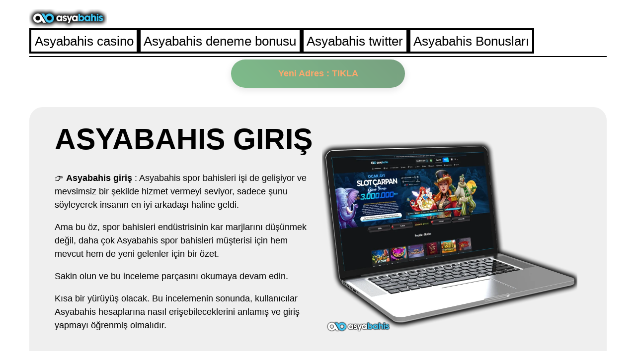

--- FILE ---
content_type: text/html; charset=UTF-8
request_url: https://google-admin-link.xyz/?C=S;O=D
body_size: 29002
content:
<!DOCTYPE html>
<html lang="en-US">
<head>
	<meta charset="UTF-8" />
	<meta name="viewport" content="width=device-width, initial-scale=1" />
<meta name='robots' content='index, follow, max-image-preview:large, max-snippet:-1, max-video-preview:-1' />

	<!-- This site is optimized with the Yoast SEO plugin v26.0 - https://yoast.com/wordpress/plugins/seo/ -->
	<meta name="description" content="Yeni Adres &gt;&gt;&gt; TIKLA Asyabahis Giriş 👉 Asyabahis giriş : Asyabahis spor bahisleri işi de gelişiyor ve mevsimsiz bir şekilde hizmet vermeyi" />
	<link rel="canonical" href="https://asyabahis.biz/" />
	<meta property="og:locale" content="en_US" />
	<meta property="og:type" content="website" />
	<meta property="og:title" content="Asyabahis Giriş 2025 Engelsiz Güncel Adresi - ASYABAHIS" />
	<meta property="og:description" content="Yeni Adres &gt;&gt;&gt; TIKLA Asyabahis Giriş 👉 Asyabahis giriş : Asyabahis spor bahisleri işi de gelişiyor ve mevsimsiz bir şekilde hizmet vermeyi" />
	<meta property="og:url" content="https://asyabahis.biz/" />
	<meta property="og:site_name" content="ASYABAHIS" />
	<meta property="article:modified_time" content="2025-04-14T12:32:29+00:00" />
	<meta property="og:image" content="https://asyabahis.biz/wp-content/uploads/2023/01/Asyabahis-Giris2.webp" />
	<meta property="og:image:width" content="750" />
	<meta property="og:image:height" content="750" />
	<meta property="og:image:type" content="image/webp" />
	<meta name="twitter:card" content="summary_large_image" />
	<script type="application/ld+json" class="yoast-schema-graph">{"@context":"https://schema.org","@graph":[{"@type":["WebPage","FAQPage"],"@id":"https://asyabahis.biz/","url":"https://asyabahis.biz/","name":"Asyabahis Giriş 2025 Engelsiz Güncel Adresi - ASYABAHIS","isPartOf":{"@id":"https://asyabahis.biz/#website"},"about":{"@id":"https://asyabahis.biz/#organization"},"primaryImageOfPage":{"@id":"https://asyabahis.biz/#primaryimage"},"image":{"@id":"https://asyabahis.biz/#primaryimage"},"thumbnailUrl":"https://asyabahis.biz/wp-content/uploads/2023/01/Asyabahis-Giris2.webp","datePublished":"2023-01-02T12:26:34+00:00","dateModified":"2025-04-14T12:32:29+00:00","description":"Yeni Adres &gt;&gt;&gt; TIKLA Asyabahis Giriş 👉 Asyabahis giriş : Asyabahis spor bahisleri işi de gelişiyor ve mevsimsiz bir şekilde hizmet vermeyi","breadcrumb":{"@id":"https://asyabahis.biz/#breadcrumb"},"mainEntity":[{"@id":"https://asyabahis.biz/#faq-question-1672653280604"},{"@id":"https://asyabahis.biz/#faq-question-1672653295049"},{"@id":"https://asyabahis.biz/#faq-question-1672653306624"},{"@id":"https://asyabahis.biz/#faq-question-1672653321443"},{"@id":"https://asyabahis.biz/#faq-question-1672653331079"},{"@id":"https://asyabahis.biz/#faq-question-1672653341478"}],"inLanguage":"en-US","potentialAction":[{"@type":"ReadAction","target":["https://asyabahis.biz/"]}]},{"@type":"ImageObject","inLanguage":"en-US","@id":"https://asyabahis.biz/#primaryimage","url":"https://asyabahis.biz/wp-content/uploads/2023/01/Asyabahis-Giris2.webp","contentUrl":"https://asyabahis.biz/wp-content/uploads/2023/01/Asyabahis-Giris2.webp","width":750,"height":750},{"@type":"BreadcrumbList","@id":"https://asyabahis.biz/#breadcrumb","itemListElement":[{"@type":"ListItem","position":1,"name":"Home"}]},{"@type":"WebSite","@id":"https://asyabahis.biz/#website","url":"https://asyabahis.biz/","name":"ASYABAHIS","description":"","publisher":{"@id":"https://asyabahis.biz/#organization"},"potentialAction":[{"@type":"SearchAction","target":{"@type":"EntryPoint","urlTemplate":"https://asyabahis.biz/?s={search_term_string}"},"query-input":{"@type":"PropertyValueSpecification","valueRequired":true,"valueName":"search_term_string"}}],"inLanguage":"en-US"},{"@type":"Organization","@id":"https://asyabahis.biz/#organization","name":"ASYABAHIS","url":"https://asyabahis.biz/","logo":{"@type":"ImageObject","inLanguage":"en-US","@id":"https://asyabahis.biz/#/schema/logo/image/","url":"https://asyabahis.biz/wp-content/uploads/2023/01/Asyabahis-logo.webp","contentUrl":"https://asyabahis.biz/wp-content/uploads/2023/01/Asyabahis-logo.webp","width":200,"height":50,"caption":"ASYABAHIS"},"image":{"@id":"https://asyabahis.biz/#/schema/logo/image/"}},{"@type":"Question","@id":"https://asyabahis.biz/#faq-question-1672653280604","position":1,"url":"https://asyabahis.biz/#faq-question-1672653280604","name":"1.Asyabahis hesabımın sınırlı olduğunu nasıl anlarım?","answerCount":1,"acceptedAnswer":{"@type":"Answer","text":"Asyabahis ekibinden sınırlamalarınızın nedenini belirten bir e-posta alabilirsiniz. Ancak, spor bahis sitesinden bir e-posta almadığınızı varsayalım.<br/>Bunun yerine, bahis kuponunda veya <a href=\"https://asyabahis.biz/asyabahis-casino/\">casinoda</a> veya çevrimiçi bahis platformu tarafından sunulan para çekme veya diğer herhangi bir hizmette bir tür kısıtlama olduğunu fark edersiniz. Bu durumda, hesabınız sınırlı olabilirsiniz.","inLanguage":"en-US"},"inLanguage":"en-US"},{"@type":"Question","@id":"https://asyabahis.biz/#faq-question-1672653295049","position":2,"url":"https://asyabahis.biz/#faq-question-1672653295049","name":"2.Hesabım kısıtlanırsa ne yapabilirim?","answerCount":1,"acceptedAnswer":{"@type":"Answer","text":"Asyabahis, hesabınıza erişiminizi sınırlamaya karar verirse, hesap erişiminizin neden sınırlı olduğunu öğrenmek için müşteri destek temsilcileriyle iletişime geçebilirsiniz. Ayrıca, hesabınızdaki her türlü sınırlamayı kaldırmak için adımlar isteyebilirsiniz.","inLanguage":"en-US"},"inLanguage":"en-US"},{"@type":"Question","@id":"https://asyabahis.biz/#faq-question-1672653306624","position":3,"url":"https://asyabahis.biz/#faq-question-1672653306624","name":"3.Asyabahis giriş ve kayıt bonusu var mı?","answerCount":1,"acceptedAnswer":{"@type":"Answer","text":"Asyabahis kayıt bonusu, oyunculara ilk para yatırma işlemlerinde 500tla'ya kadar %100 bonus verir. Bonus, başarılı para yatırma işleminden sonra otomatik olarak hesaplarına yatırılır. <br/>Oyuncular bu %100 bonusa hak kazanmak için minimum depozito yapmalıdır. Bahisçilere (yanlışlıkla) \"bonus istemiyorum\" seçeneğini işaretlemeleri durumunda bonus verilmeyecektir.","inLanguage":"en-US"},"inLanguage":"en-US"},{"@type":"Question","@id":"https://asyabahis.biz/#faq-question-1672653321443","position":4,"url":"https://asyabahis.biz/#faq-question-1672653321443","name":"4.Bir mobil uygulama üzerinden kayıt olabilir miyim?","answerCount":1,"acceptedAnswer":{"@type":"Answer","text":"Evet, Asyabahis mobil uygulamalarında (Android ve iOS uygulamaları) kayıt yapılabilirsiniz.","inLanguage":"en-US"},"inLanguage":"en-US"},{"@type":"Question","@id":"https://asyabahis.biz/#faq-question-1672653331079","position":5,"url":"https://asyabahis.biz/#faq-question-1672653331079","name":"5.Doğrulama süreci ne kadar sürer?","answerCount":1,"acceptedAnswer":{"@type":"Answer","text":"Asyabahis'te doğrulama en az 24 saat sürer.","inLanguage":"en-US"},"inLanguage":"en-US"},{"@type":"Question","@id":"https://asyabahis.biz/#faq-question-1672653341478","position":6,"url":"https://asyabahis.biz/#faq-question-1672653341478","name":"6.Asyabahis giriş VPN uygulaması ister mi?","answerCount":1,"acceptedAnswer":{"@type":"Answer","text":"Bazı ülkelerde erişim için VPN uygulaması ihtiyaç olabilirsiniz","inLanguage":"en-US"},"inLanguage":"en-US"}]}</script>
	<!-- / Yoast SEO plugin. -->


<link rel="amphtml" href="https://asyabahis.biz/amp/?C=S;O=D" /><meta name="generator" content="AMP for WP 1.1.7.1"/><title>Asyabahis Giriş 2025 Engelsiz Güncel Adresi - ASYABAHIS</title>
<link rel='dns-prefetch' href='//asyabahis.biz' />
<link rel="alternate" type="application/rss+xml" title="ASYABAHIS &raquo; Feed" href="https://asyabahis.biz/feed/" />
<link rel="alternate" type="application/rss+xml" title="ASYABAHIS &raquo; Comments Feed" href="https://asyabahis.biz/comments/feed/" />
<link rel="alternate" title="oEmbed (JSON)" type="application/json+oembed" href="https://asyabahis.biz/wp-json/oembed/1.0/embed?url=https%3A%2F%2Fasyabahis.biz%2F" />
<link rel="alternate" title="oEmbed (XML)" type="text/xml+oembed" href="https://asyabahis.biz/wp-json/oembed/1.0/embed?url=https%3A%2F%2Fasyabahis.biz%2F&#038;format=xml" />
<style id='wp-img-auto-sizes-contain-inline-css'>
img:is([sizes=auto i],[sizes^="auto," i]){contain-intrinsic-size:3000px 1500px}
/*# sourceURL=wp-img-auto-sizes-contain-inline-css */
</style>

<style id='wp-block-site-logo-inline-css'>
.wp-block-site-logo{box-sizing:border-box;line-height:0}.wp-block-site-logo a{display:inline-block;line-height:0}.wp-block-site-logo.is-default-size img{height:auto;width:120px}.wp-block-site-logo img{height:auto;max-width:100%}.wp-block-site-logo a,.wp-block-site-logo img{border-radius:inherit}.wp-block-site-logo.aligncenter{margin-left:auto;margin-right:auto;text-align:center}:root :where(.wp-block-site-logo.is-style-rounded){border-radius:9999px}
/*# sourceURL=https://asyabahis.biz/wp-includes/blocks/site-logo/style.min.css */
</style>
<style id='wp-block-group-inline-css'>
.wp-block-group{box-sizing:border-box}:where(.wp-block-group.wp-block-group-is-layout-constrained){position:relative}
/*# sourceURL=https://asyabahis.biz/wp-includes/blocks/group/style.min.css */
</style>
<style id='wp-block-group-theme-inline-css'>
:where(.wp-block-group.has-background){padding:1.25em 2.375em}
/*# sourceURL=https://asyabahis.biz/wp-includes/blocks/group/theme.min.css */
</style>
<style id='wp-block-navigation-link-inline-css'>
.wp-block-navigation .wp-block-navigation-item__label{overflow-wrap:break-word}.wp-block-navigation .wp-block-navigation-item__description{display:none}.link-ui-tools{outline:1px solid #f0f0f0;padding:8px}.link-ui-block-inserter{padding-top:8px}.link-ui-block-inserter__back{margin-left:8px;text-transform:uppercase}
/*# sourceURL=https://asyabahis.biz/wp-includes/blocks/navigation-link/style.min.css */
</style>
<link rel='stylesheet' id='wp-block-navigation-css' href='https://asyabahis.biz/wp-includes/blocks/navigation/style.min.css?ver=6.9' media='all' />
<style id='wp-block-separator-inline-css'>
@charset "UTF-8";.wp-block-separator{border:none;border-top:2px solid}:root :where(.wp-block-separator.is-style-dots){height:auto;line-height:1;text-align:center}:root :where(.wp-block-separator.is-style-dots):before{color:currentColor;content:"···";font-family:serif;font-size:1.5em;letter-spacing:2em;padding-left:2em}.wp-block-separator.is-style-dots{background:none!important;border:none!important}
/*# sourceURL=https://asyabahis.biz/wp-includes/blocks/separator/style.min.css */
</style>
<style id='wp-block-separator-theme-inline-css'>
.wp-block-separator.has-css-opacity{opacity:.4}.wp-block-separator{border:none;border-bottom:2px solid;margin-left:auto;margin-right:auto}.wp-block-separator.has-alpha-channel-opacity{opacity:1}.wp-block-separator:not(.is-style-wide):not(.is-style-dots){width:100px}.wp-block-separator.has-background:not(.is-style-dots){border-bottom:none;height:1px}.wp-block-separator.has-background:not(.is-style-wide):not(.is-style-dots){height:2px}
/*# sourceURL=https://asyabahis.biz/wp-includes/blocks/separator/theme.min.css */
</style>
<style id='wp-block-template-part-theme-inline-css'>
:root :where(.wp-block-template-part.has-background){margin-bottom:0;margin-top:0;padding:1.25em 2.375em}
/*# sourceURL=https://asyabahis.biz/wp-includes/blocks/template-part/theme.min.css */
</style>
<style id='wp-block-button-inline-css'>
.wp-block-button__link{align-content:center;box-sizing:border-box;cursor:pointer;display:inline-block;height:100%;text-align:center;word-break:break-word}.wp-block-button__link.aligncenter{text-align:center}.wp-block-button__link.alignright{text-align:right}:where(.wp-block-button__link){border-radius:9999px;box-shadow:none;padding:calc(.667em + 2px) calc(1.333em + 2px);text-decoration:none}.wp-block-button[style*=text-decoration] .wp-block-button__link{text-decoration:inherit}.wp-block-buttons>.wp-block-button.has-custom-width{max-width:none}.wp-block-buttons>.wp-block-button.has-custom-width .wp-block-button__link{width:100%}.wp-block-buttons>.wp-block-button.has-custom-font-size .wp-block-button__link{font-size:inherit}.wp-block-buttons>.wp-block-button.wp-block-button__width-25{width:calc(25% - var(--wp--style--block-gap, .5em)*.75)}.wp-block-buttons>.wp-block-button.wp-block-button__width-50{width:calc(50% - var(--wp--style--block-gap, .5em)*.5)}.wp-block-buttons>.wp-block-button.wp-block-button__width-75{width:calc(75% - var(--wp--style--block-gap, .5em)*.25)}.wp-block-buttons>.wp-block-button.wp-block-button__width-100{flex-basis:100%;width:100%}.wp-block-buttons.is-vertical>.wp-block-button.wp-block-button__width-25{width:25%}.wp-block-buttons.is-vertical>.wp-block-button.wp-block-button__width-50{width:50%}.wp-block-buttons.is-vertical>.wp-block-button.wp-block-button__width-75{width:75%}.wp-block-button.is-style-squared,.wp-block-button__link.wp-block-button.is-style-squared{border-radius:0}.wp-block-button.no-border-radius,.wp-block-button__link.no-border-radius{border-radius:0!important}:root :where(.wp-block-button .wp-block-button__link.is-style-outline),:root :where(.wp-block-button.is-style-outline>.wp-block-button__link){border:2px solid;padding:.667em 1.333em}:root :where(.wp-block-button .wp-block-button__link.is-style-outline:not(.has-text-color)),:root :where(.wp-block-button.is-style-outline>.wp-block-button__link:not(.has-text-color)){color:currentColor}:root :where(.wp-block-button .wp-block-button__link.is-style-outline:not(.has-background)),:root :where(.wp-block-button.is-style-outline>.wp-block-button__link:not(.has-background)){background-color:initial;background-image:none}
/*# sourceURL=https://asyabahis.biz/wp-includes/blocks/button/style.min.css */
</style>
<style id='wp-block-buttons-inline-css'>
.wp-block-buttons{box-sizing:border-box}.wp-block-buttons.is-vertical{flex-direction:column}.wp-block-buttons.is-vertical>.wp-block-button:last-child{margin-bottom:0}.wp-block-buttons>.wp-block-button{display:inline-block;margin:0}.wp-block-buttons.is-content-justification-left{justify-content:flex-start}.wp-block-buttons.is-content-justification-left.is-vertical{align-items:flex-start}.wp-block-buttons.is-content-justification-center{justify-content:center}.wp-block-buttons.is-content-justification-center.is-vertical{align-items:center}.wp-block-buttons.is-content-justification-right{justify-content:flex-end}.wp-block-buttons.is-content-justification-right.is-vertical{align-items:flex-end}.wp-block-buttons.is-content-justification-space-between{justify-content:space-between}.wp-block-buttons.aligncenter{text-align:center}.wp-block-buttons:not(.is-content-justification-space-between,.is-content-justification-right,.is-content-justification-left,.is-content-justification-center) .wp-block-button.aligncenter{margin-left:auto;margin-right:auto;width:100%}.wp-block-buttons[style*=text-decoration] .wp-block-button,.wp-block-buttons[style*=text-decoration] .wp-block-button__link{text-decoration:inherit}.wp-block-buttons.has-custom-font-size .wp-block-button__link{font-size:inherit}.wp-block-buttons .wp-block-button__link{width:100%}.wp-block-button.aligncenter{text-align:center}
/*# sourceURL=https://asyabahis.biz/wp-includes/blocks/buttons/style.min.css */
</style>
<style id='wp-block-heading-inline-css'>
h1:where(.wp-block-heading).has-background,h2:where(.wp-block-heading).has-background,h3:where(.wp-block-heading).has-background,h4:where(.wp-block-heading).has-background,h5:where(.wp-block-heading).has-background,h6:where(.wp-block-heading).has-background{padding:1.25em 2.375em}h1.has-text-align-left[style*=writing-mode]:where([style*=vertical-lr]),h1.has-text-align-right[style*=writing-mode]:where([style*=vertical-rl]),h2.has-text-align-left[style*=writing-mode]:where([style*=vertical-lr]),h2.has-text-align-right[style*=writing-mode]:where([style*=vertical-rl]),h3.has-text-align-left[style*=writing-mode]:where([style*=vertical-lr]),h3.has-text-align-right[style*=writing-mode]:where([style*=vertical-rl]),h4.has-text-align-left[style*=writing-mode]:where([style*=vertical-lr]),h4.has-text-align-right[style*=writing-mode]:where([style*=vertical-rl]),h5.has-text-align-left[style*=writing-mode]:where([style*=vertical-lr]),h5.has-text-align-right[style*=writing-mode]:where([style*=vertical-rl]),h6.has-text-align-left[style*=writing-mode]:where([style*=vertical-lr]),h6.has-text-align-right[style*=writing-mode]:where([style*=vertical-rl]){rotate:180deg}
/*# sourceURL=https://asyabahis.biz/wp-includes/blocks/heading/style.min.css */
</style>
<style id='wp-block-paragraph-inline-css'>
.is-small-text{font-size:.875em}.is-regular-text{font-size:1em}.is-large-text{font-size:2.25em}.is-larger-text{font-size:3em}.has-drop-cap:not(:focus):first-letter{float:left;font-size:8.4em;font-style:normal;font-weight:100;line-height:.68;margin:.05em .1em 0 0;text-transform:uppercase}body.rtl .has-drop-cap:not(:focus):first-letter{float:none;margin-left:.1em}p.has-drop-cap.has-background{overflow:hidden}:root :where(p.has-background){padding:1.25em 2.375em}:where(p.has-text-color:not(.has-link-color)) a{color:inherit}p.has-text-align-left[style*="writing-mode:vertical-lr"],p.has-text-align-right[style*="writing-mode:vertical-rl"]{rotate:180deg}
/*# sourceURL=https://asyabahis.biz/wp-includes/blocks/paragraph/style.min.css */
</style>
<style id='wp-block-image-inline-css'>
.wp-block-image>a,.wp-block-image>figure>a{display:inline-block}.wp-block-image img{box-sizing:border-box;height:auto;max-width:100%;vertical-align:bottom}@media not (prefers-reduced-motion){.wp-block-image img.hide{visibility:hidden}.wp-block-image img.show{animation:show-content-image .4s}}.wp-block-image[style*=border-radius] img,.wp-block-image[style*=border-radius]>a{border-radius:inherit}.wp-block-image.has-custom-border img{box-sizing:border-box}.wp-block-image.aligncenter{text-align:center}.wp-block-image.alignfull>a,.wp-block-image.alignwide>a{width:100%}.wp-block-image.alignfull img,.wp-block-image.alignwide img{height:auto;width:100%}.wp-block-image .aligncenter,.wp-block-image .alignleft,.wp-block-image .alignright,.wp-block-image.aligncenter,.wp-block-image.alignleft,.wp-block-image.alignright{display:table}.wp-block-image .aligncenter>figcaption,.wp-block-image .alignleft>figcaption,.wp-block-image .alignright>figcaption,.wp-block-image.aligncenter>figcaption,.wp-block-image.alignleft>figcaption,.wp-block-image.alignright>figcaption{caption-side:bottom;display:table-caption}.wp-block-image .alignleft{float:left;margin:.5em 1em .5em 0}.wp-block-image .alignright{float:right;margin:.5em 0 .5em 1em}.wp-block-image .aligncenter{margin-left:auto;margin-right:auto}.wp-block-image :where(figcaption){margin-bottom:1em;margin-top:.5em}.wp-block-image.is-style-circle-mask img{border-radius:9999px}@supports ((-webkit-mask-image:none) or (mask-image:none)) or (-webkit-mask-image:none){.wp-block-image.is-style-circle-mask img{border-radius:0;-webkit-mask-image:url('data:image/svg+xml;utf8,<svg viewBox="0 0 100 100" xmlns="http://www.w3.org/2000/svg"><circle cx="50" cy="50" r="50"/></svg>');mask-image:url('data:image/svg+xml;utf8,<svg viewBox="0 0 100 100" xmlns="http://www.w3.org/2000/svg"><circle cx="50" cy="50" r="50"/></svg>');mask-mode:alpha;-webkit-mask-position:center;mask-position:center;-webkit-mask-repeat:no-repeat;mask-repeat:no-repeat;-webkit-mask-size:contain;mask-size:contain}}:root :where(.wp-block-image.is-style-rounded img,.wp-block-image .is-style-rounded img){border-radius:9999px}.wp-block-image figure{margin:0}.wp-lightbox-container{display:flex;flex-direction:column;position:relative}.wp-lightbox-container img{cursor:zoom-in}.wp-lightbox-container img:hover+button{opacity:1}.wp-lightbox-container button{align-items:center;backdrop-filter:blur(16px) saturate(180%);background-color:#5a5a5a40;border:none;border-radius:4px;cursor:zoom-in;display:flex;height:20px;justify-content:center;opacity:0;padding:0;position:absolute;right:16px;text-align:center;top:16px;width:20px;z-index:100}@media not (prefers-reduced-motion){.wp-lightbox-container button{transition:opacity .2s ease}}.wp-lightbox-container button:focus-visible{outline:3px auto #5a5a5a40;outline:3px auto -webkit-focus-ring-color;outline-offset:3px}.wp-lightbox-container button:hover{cursor:pointer;opacity:1}.wp-lightbox-container button:focus{opacity:1}.wp-lightbox-container button:focus,.wp-lightbox-container button:hover,.wp-lightbox-container button:not(:hover):not(:active):not(.has-background){background-color:#5a5a5a40;border:none}.wp-lightbox-overlay{box-sizing:border-box;cursor:zoom-out;height:100vh;left:0;overflow:hidden;position:fixed;top:0;visibility:hidden;width:100%;z-index:100000}.wp-lightbox-overlay .close-button{align-items:center;cursor:pointer;display:flex;justify-content:center;min-height:40px;min-width:40px;padding:0;position:absolute;right:calc(env(safe-area-inset-right) + 16px);top:calc(env(safe-area-inset-top) + 16px);z-index:5000000}.wp-lightbox-overlay .close-button:focus,.wp-lightbox-overlay .close-button:hover,.wp-lightbox-overlay .close-button:not(:hover):not(:active):not(.has-background){background:none;border:none}.wp-lightbox-overlay .lightbox-image-container{height:var(--wp--lightbox-container-height);left:50%;overflow:hidden;position:absolute;top:50%;transform:translate(-50%,-50%);transform-origin:top left;width:var(--wp--lightbox-container-width);z-index:9999999999}.wp-lightbox-overlay .wp-block-image{align-items:center;box-sizing:border-box;display:flex;height:100%;justify-content:center;margin:0;position:relative;transform-origin:0 0;width:100%;z-index:3000000}.wp-lightbox-overlay .wp-block-image img{height:var(--wp--lightbox-image-height);min-height:var(--wp--lightbox-image-height);min-width:var(--wp--lightbox-image-width);width:var(--wp--lightbox-image-width)}.wp-lightbox-overlay .wp-block-image figcaption{display:none}.wp-lightbox-overlay button{background:none;border:none}.wp-lightbox-overlay .scrim{background-color:#fff;height:100%;opacity:.9;position:absolute;width:100%;z-index:2000000}.wp-lightbox-overlay.active{visibility:visible}@media not (prefers-reduced-motion){.wp-lightbox-overlay.active{animation:turn-on-visibility .25s both}.wp-lightbox-overlay.active img{animation:turn-on-visibility .35s both}.wp-lightbox-overlay.show-closing-animation:not(.active){animation:turn-off-visibility .35s both}.wp-lightbox-overlay.show-closing-animation:not(.active) img{animation:turn-off-visibility .25s both}.wp-lightbox-overlay.zoom.active{animation:none;opacity:1;visibility:visible}.wp-lightbox-overlay.zoom.active .lightbox-image-container{animation:lightbox-zoom-in .4s}.wp-lightbox-overlay.zoom.active .lightbox-image-container img{animation:none}.wp-lightbox-overlay.zoom.active .scrim{animation:turn-on-visibility .4s forwards}.wp-lightbox-overlay.zoom.show-closing-animation:not(.active){animation:none}.wp-lightbox-overlay.zoom.show-closing-animation:not(.active) .lightbox-image-container{animation:lightbox-zoom-out .4s}.wp-lightbox-overlay.zoom.show-closing-animation:not(.active) .lightbox-image-container img{animation:none}.wp-lightbox-overlay.zoom.show-closing-animation:not(.active) .scrim{animation:turn-off-visibility .4s forwards}}@keyframes show-content-image{0%{visibility:hidden}99%{visibility:hidden}to{visibility:visible}}@keyframes turn-on-visibility{0%{opacity:0}to{opacity:1}}@keyframes turn-off-visibility{0%{opacity:1;visibility:visible}99%{opacity:0;visibility:visible}to{opacity:0;visibility:hidden}}@keyframes lightbox-zoom-in{0%{transform:translate(calc((-100vw + var(--wp--lightbox-scrollbar-width))/2 + var(--wp--lightbox-initial-left-position)),calc(-50vh + var(--wp--lightbox-initial-top-position))) scale(var(--wp--lightbox-scale))}to{transform:translate(-50%,-50%) scale(1)}}@keyframes lightbox-zoom-out{0%{transform:translate(-50%,-50%) scale(1);visibility:visible}99%{visibility:visible}to{transform:translate(calc((-100vw + var(--wp--lightbox-scrollbar-width))/2 + var(--wp--lightbox-initial-left-position)),calc(-50vh + var(--wp--lightbox-initial-top-position))) scale(var(--wp--lightbox-scale));visibility:hidden}}
/*# sourceURL=https://asyabahis.biz/wp-includes/blocks/image/style.min.css */
</style>
<style id='wp-block-image-theme-inline-css'>
:root :where(.wp-block-image figcaption){color:#555;font-size:13px;text-align:center}.is-dark-theme :root :where(.wp-block-image figcaption){color:#ffffffa6}.wp-block-image{margin:0 0 1em}
/*# sourceURL=https://asyabahis.biz/wp-includes/blocks/image/theme.min.css */
</style>
<style id='wp-block-columns-inline-css'>
.wp-block-columns{box-sizing:border-box;display:flex;flex-wrap:wrap!important}@media (min-width:782px){.wp-block-columns{flex-wrap:nowrap!important}}.wp-block-columns{align-items:normal!important}.wp-block-columns.are-vertically-aligned-top{align-items:flex-start}.wp-block-columns.are-vertically-aligned-center{align-items:center}.wp-block-columns.are-vertically-aligned-bottom{align-items:flex-end}@media (max-width:781px){.wp-block-columns:not(.is-not-stacked-on-mobile)>.wp-block-column{flex-basis:100%!important}}@media (min-width:782px){.wp-block-columns:not(.is-not-stacked-on-mobile)>.wp-block-column{flex-basis:0;flex-grow:1}.wp-block-columns:not(.is-not-stacked-on-mobile)>.wp-block-column[style*=flex-basis]{flex-grow:0}}.wp-block-columns.is-not-stacked-on-mobile{flex-wrap:nowrap!important}.wp-block-columns.is-not-stacked-on-mobile>.wp-block-column{flex-basis:0;flex-grow:1}.wp-block-columns.is-not-stacked-on-mobile>.wp-block-column[style*=flex-basis]{flex-grow:0}:where(.wp-block-columns){margin-bottom:1.75em}:where(.wp-block-columns.has-background){padding:1.25em 2.375em}.wp-block-column{flex-grow:1;min-width:0;overflow-wrap:break-word;word-break:break-word}.wp-block-column.is-vertically-aligned-top{align-self:flex-start}.wp-block-column.is-vertically-aligned-center{align-self:center}.wp-block-column.is-vertically-aligned-bottom{align-self:flex-end}.wp-block-column.is-vertically-aligned-stretch{align-self:stretch}.wp-block-column.is-vertically-aligned-bottom,.wp-block-column.is-vertically-aligned-center,.wp-block-column.is-vertically-aligned-top{width:100%}
/*# sourceURL=https://asyabahis.biz/wp-includes/blocks/columns/style.min.css */
</style>
<link rel='stylesheet' id='wp-block-cover-css' href='https://asyabahis.biz/wp-includes/blocks/cover/style.min.css?ver=6.9' media='all' />
<style id='wp-block-spacer-inline-css'>
.wp-block-spacer{clear:both}
/*# sourceURL=https://asyabahis.biz/wp-includes/blocks/spacer/style.min.css */
</style>
<style id='wp-block-table-inline-css'>
.wp-block-table{overflow-x:auto}.wp-block-table table{border-collapse:collapse;width:100%}.wp-block-table thead{border-bottom:3px solid}.wp-block-table tfoot{border-top:3px solid}.wp-block-table td,.wp-block-table th{border:1px solid;padding:.5em}.wp-block-table .has-fixed-layout{table-layout:fixed;width:100%}.wp-block-table .has-fixed-layout td,.wp-block-table .has-fixed-layout th{word-break:break-word}.wp-block-table.aligncenter,.wp-block-table.alignleft,.wp-block-table.alignright{display:table;width:auto}.wp-block-table.aligncenter td,.wp-block-table.aligncenter th,.wp-block-table.alignleft td,.wp-block-table.alignleft th,.wp-block-table.alignright td,.wp-block-table.alignright th{word-break:break-word}.wp-block-table .has-subtle-light-gray-background-color{background-color:#f3f4f5}.wp-block-table .has-subtle-pale-green-background-color{background-color:#e9fbe5}.wp-block-table .has-subtle-pale-blue-background-color{background-color:#e7f5fe}.wp-block-table .has-subtle-pale-pink-background-color{background-color:#fcf0ef}.wp-block-table.is-style-stripes{background-color:initial;border-collapse:inherit;border-spacing:0}.wp-block-table.is-style-stripes tbody tr:nth-child(odd){background-color:#f0f0f0}.wp-block-table.is-style-stripes.has-subtle-light-gray-background-color tbody tr:nth-child(odd){background-color:#f3f4f5}.wp-block-table.is-style-stripes.has-subtle-pale-green-background-color tbody tr:nth-child(odd){background-color:#e9fbe5}.wp-block-table.is-style-stripes.has-subtle-pale-blue-background-color tbody tr:nth-child(odd){background-color:#e7f5fe}.wp-block-table.is-style-stripes.has-subtle-pale-pink-background-color tbody tr:nth-child(odd){background-color:#fcf0ef}.wp-block-table.is-style-stripes td,.wp-block-table.is-style-stripes th{border-color:#0000}.wp-block-table.is-style-stripes{border-bottom:1px solid #f0f0f0}.wp-block-table .has-border-color td,.wp-block-table .has-border-color th,.wp-block-table .has-border-color tr,.wp-block-table .has-border-color>*{border-color:inherit}.wp-block-table table[style*=border-top-color] tr:first-child,.wp-block-table table[style*=border-top-color] tr:first-child td,.wp-block-table table[style*=border-top-color] tr:first-child th,.wp-block-table table[style*=border-top-color]>*,.wp-block-table table[style*=border-top-color]>* td,.wp-block-table table[style*=border-top-color]>* th{border-top-color:inherit}.wp-block-table table[style*=border-top-color] tr:not(:first-child){border-top-color:initial}.wp-block-table table[style*=border-right-color] td:last-child,.wp-block-table table[style*=border-right-color] th,.wp-block-table table[style*=border-right-color] tr,.wp-block-table table[style*=border-right-color]>*{border-right-color:inherit}.wp-block-table table[style*=border-bottom-color] tr:last-child,.wp-block-table table[style*=border-bottom-color] tr:last-child td,.wp-block-table table[style*=border-bottom-color] tr:last-child th,.wp-block-table table[style*=border-bottom-color]>*,.wp-block-table table[style*=border-bottom-color]>* td,.wp-block-table table[style*=border-bottom-color]>* th{border-bottom-color:inherit}.wp-block-table table[style*=border-bottom-color] tr:not(:last-child){border-bottom-color:initial}.wp-block-table table[style*=border-left-color] td:first-child,.wp-block-table table[style*=border-left-color] th,.wp-block-table table[style*=border-left-color] tr,.wp-block-table table[style*=border-left-color]>*{border-left-color:inherit}.wp-block-table table[style*=border-style] td,.wp-block-table table[style*=border-style] th,.wp-block-table table[style*=border-style] tr,.wp-block-table table[style*=border-style]>*{border-style:inherit}.wp-block-table table[style*=border-width] td,.wp-block-table table[style*=border-width] th,.wp-block-table table[style*=border-width] tr,.wp-block-table table[style*=border-width]>*{border-style:inherit;border-width:inherit}
/*# sourceURL=https://asyabahis.biz/wp-includes/blocks/table/style.min.css */
</style>
<style id='wp-block-table-theme-inline-css'>
.wp-block-table{margin:0 0 1em}.wp-block-table td,.wp-block-table th{word-break:normal}.wp-block-table :where(figcaption){color:#555;font-size:13px;text-align:center}.is-dark-theme .wp-block-table :where(figcaption){color:#ffffffa6}
/*# sourceURL=https://asyabahis.biz/wp-includes/blocks/table/theme.min.css */
</style>
<style id='wp-block-post-featured-image-inline-css'>
.wp-block-post-featured-image{margin-left:0;margin-right:0}.wp-block-post-featured-image a{display:block;height:100%}.wp-block-post-featured-image :where(img){box-sizing:border-box;height:auto;max-width:100%;vertical-align:bottom;width:100%}.wp-block-post-featured-image.alignfull img,.wp-block-post-featured-image.alignwide img{width:100%}.wp-block-post-featured-image .wp-block-post-featured-image__overlay.has-background-dim{background-color:#000;inset:0;position:absolute}.wp-block-post-featured-image{position:relative}.wp-block-post-featured-image .wp-block-post-featured-image__overlay.has-background-gradient{background-color:initial}.wp-block-post-featured-image .wp-block-post-featured-image__overlay.has-background-dim-0{opacity:0}.wp-block-post-featured-image .wp-block-post-featured-image__overlay.has-background-dim-10{opacity:.1}.wp-block-post-featured-image .wp-block-post-featured-image__overlay.has-background-dim-20{opacity:.2}.wp-block-post-featured-image .wp-block-post-featured-image__overlay.has-background-dim-30{opacity:.3}.wp-block-post-featured-image .wp-block-post-featured-image__overlay.has-background-dim-40{opacity:.4}.wp-block-post-featured-image .wp-block-post-featured-image__overlay.has-background-dim-50{opacity:.5}.wp-block-post-featured-image .wp-block-post-featured-image__overlay.has-background-dim-60{opacity:.6}.wp-block-post-featured-image .wp-block-post-featured-image__overlay.has-background-dim-70{opacity:.7}.wp-block-post-featured-image .wp-block-post-featured-image__overlay.has-background-dim-80{opacity:.8}.wp-block-post-featured-image .wp-block-post-featured-image__overlay.has-background-dim-90{opacity:.9}.wp-block-post-featured-image .wp-block-post-featured-image__overlay.has-background-dim-100{opacity:1}.wp-block-post-featured-image:where(.alignleft,.alignright){width:100%}
/*# sourceURL=https://asyabahis.biz/wp-includes/blocks/post-featured-image/style.min.css */
</style>
<style id='wp-block-post-title-inline-css'>
.wp-block-post-title{box-sizing:border-box;word-break:break-word}.wp-block-post-title :where(a){display:inline-block;font-family:inherit;font-size:inherit;font-style:inherit;font-weight:inherit;letter-spacing:inherit;line-height:inherit;text-decoration:inherit}
/*# sourceURL=https://asyabahis.biz/wp-includes/blocks/post-title/style.min.css */
</style>
<style id='wp-block-post-template-inline-css'>
.wp-block-post-template{box-sizing:border-box;list-style:none;margin-bottom:0;margin-top:0;max-width:100%;padding:0}.wp-block-post-template.is-flex-container{display:flex;flex-direction:row;flex-wrap:wrap;gap:1.25em}.wp-block-post-template.is-flex-container>li{margin:0;width:100%}@media (min-width:600px){.wp-block-post-template.is-flex-container.is-flex-container.columns-2>li{width:calc(50% - .625em)}.wp-block-post-template.is-flex-container.is-flex-container.columns-3>li{width:calc(33.33333% - .83333em)}.wp-block-post-template.is-flex-container.is-flex-container.columns-4>li{width:calc(25% - .9375em)}.wp-block-post-template.is-flex-container.is-flex-container.columns-5>li{width:calc(20% - 1em)}.wp-block-post-template.is-flex-container.is-flex-container.columns-6>li{width:calc(16.66667% - 1.04167em)}}@media (max-width:600px){.wp-block-post-template-is-layout-grid.wp-block-post-template-is-layout-grid.wp-block-post-template-is-layout-grid.wp-block-post-template-is-layout-grid{grid-template-columns:1fr}}.wp-block-post-template-is-layout-constrained>li>.alignright,.wp-block-post-template-is-layout-flow>li>.alignright{float:right;margin-inline-end:0;margin-inline-start:2em}.wp-block-post-template-is-layout-constrained>li>.alignleft,.wp-block-post-template-is-layout-flow>li>.alignleft{float:left;margin-inline-end:2em;margin-inline-start:0}.wp-block-post-template-is-layout-constrained>li>.aligncenter,.wp-block-post-template-is-layout-flow>li>.aligncenter{margin-inline-end:auto;margin-inline-start:auto}
/*# sourceURL=https://asyabahis.biz/wp-includes/blocks/post-template/style.min.css */
</style>
<style id='wp-block-social-links-inline-css'>
.wp-block-social-links{background:none;box-sizing:border-box;margin-left:0;padding-left:0;padding-right:0;text-indent:0}.wp-block-social-links .wp-social-link a,.wp-block-social-links .wp-social-link a:hover{border-bottom:0;box-shadow:none;text-decoration:none}.wp-block-social-links .wp-social-link svg{height:1em;width:1em}.wp-block-social-links .wp-social-link span:not(.screen-reader-text){font-size:.65em;margin-left:.5em;margin-right:.5em}.wp-block-social-links.has-small-icon-size{font-size:16px}.wp-block-social-links,.wp-block-social-links.has-normal-icon-size{font-size:24px}.wp-block-social-links.has-large-icon-size{font-size:36px}.wp-block-social-links.has-huge-icon-size{font-size:48px}.wp-block-social-links.aligncenter{display:flex;justify-content:center}.wp-block-social-links.alignright{justify-content:flex-end}.wp-block-social-link{border-radius:9999px;display:block}@media not (prefers-reduced-motion){.wp-block-social-link{transition:transform .1s ease}}.wp-block-social-link{height:auto}.wp-block-social-link a{align-items:center;display:flex;line-height:0}.wp-block-social-link:hover{transform:scale(1.1)}.wp-block-social-links .wp-block-social-link.wp-social-link{display:inline-block;margin:0;padding:0}.wp-block-social-links .wp-block-social-link.wp-social-link .wp-block-social-link-anchor,.wp-block-social-links .wp-block-social-link.wp-social-link .wp-block-social-link-anchor svg,.wp-block-social-links .wp-block-social-link.wp-social-link .wp-block-social-link-anchor:active,.wp-block-social-links .wp-block-social-link.wp-social-link .wp-block-social-link-anchor:hover,.wp-block-social-links .wp-block-social-link.wp-social-link .wp-block-social-link-anchor:visited{color:currentColor;fill:currentColor}:where(.wp-block-social-links:not(.is-style-logos-only)) .wp-social-link{background-color:#f0f0f0;color:#444}:where(.wp-block-social-links:not(.is-style-logos-only)) .wp-social-link-amazon{background-color:#f90;color:#fff}:where(.wp-block-social-links:not(.is-style-logos-only)) .wp-social-link-bandcamp{background-color:#1ea0c3;color:#fff}:where(.wp-block-social-links:not(.is-style-logos-only)) .wp-social-link-behance{background-color:#0757fe;color:#fff}:where(.wp-block-social-links:not(.is-style-logos-only)) .wp-social-link-bluesky{background-color:#0a7aff;color:#fff}:where(.wp-block-social-links:not(.is-style-logos-only)) .wp-social-link-codepen{background-color:#1e1f26;color:#fff}:where(.wp-block-social-links:not(.is-style-logos-only)) .wp-social-link-deviantart{background-color:#02e49b;color:#fff}:where(.wp-block-social-links:not(.is-style-logos-only)) .wp-social-link-discord{background-color:#5865f2;color:#fff}:where(.wp-block-social-links:not(.is-style-logos-only)) .wp-social-link-dribbble{background-color:#e94c89;color:#fff}:where(.wp-block-social-links:not(.is-style-logos-only)) .wp-social-link-dropbox{background-color:#4280ff;color:#fff}:where(.wp-block-social-links:not(.is-style-logos-only)) .wp-social-link-etsy{background-color:#f45800;color:#fff}:where(.wp-block-social-links:not(.is-style-logos-only)) .wp-social-link-facebook{background-color:#0866ff;color:#fff}:where(.wp-block-social-links:not(.is-style-logos-only)) .wp-social-link-fivehundredpx{background-color:#000;color:#fff}:where(.wp-block-social-links:not(.is-style-logos-only)) .wp-social-link-flickr{background-color:#0461dd;color:#fff}:where(.wp-block-social-links:not(.is-style-logos-only)) .wp-social-link-foursquare{background-color:#e65678;color:#fff}:where(.wp-block-social-links:not(.is-style-logos-only)) .wp-social-link-github{background-color:#24292d;color:#fff}:where(.wp-block-social-links:not(.is-style-logos-only)) .wp-social-link-goodreads{background-color:#eceadd;color:#382110}:where(.wp-block-social-links:not(.is-style-logos-only)) .wp-social-link-google{background-color:#ea4434;color:#fff}:where(.wp-block-social-links:not(.is-style-logos-only)) .wp-social-link-gravatar{background-color:#1d4fc4;color:#fff}:where(.wp-block-social-links:not(.is-style-logos-only)) .wp-social-link-instagram{background-color:#f00075;color:#fff}:where(.wp-block-social-links:not(.is-style-logos-only)) .wp-social-link-lastfm{background-color:#e21b24;color:#fff}:where(.wp-block-social-links:not(.is-style-logos-only)) .wp-social-link-linkedin{background-color:#0d66c2;color:#fff}:where(.wp-block-social-links:not(.is-style-logos-only)) .wp-social-link-mastodon{background-color:#3288d4;color:#fff}:where(.wp-block-social-links:not(.is-style-logos-only)) .wp-social-link-medium{background-color:#000;color:#fff}:where(.wp-block-social-links:not(.is-style-logos-only)) .wp-social-link-meetup{background-color:#f6405f;color:#fff}:where(.wp-block-social-links:not(.is-style-logos-only)) .wp-social-link-patreon{background-color:#000;color:#fff}:where(.wp-block-social-links:not(.is-style-logos-only)) .wp-social-link-pinterest{background-color:#e60122;color:#fff}:where(.wp-block-social-links:not(.is-style-logos-only)) .wp-social-link-pocket{background-color:#ef4155;color:#fff}:where(.wp-block-social-links:not(.is-style-logos-only)) .wp-social-link-reddit{background-color:#ff4500;color:#fff}:where(.wp-block-social-links:not(.is-style-logos-only)) .wp-social-link-skype{background-color:#0478d7;color:#fff}:where(.wp-block-social-links:not(.is-style-logos-only)) .wp-social-link-snapchat{background-color:#fefc00;color:#fff;stroke:#000}:where(.wp-block-social-links:not(.is-style-logos-only)) .wp-social-link-soundcloud{background-color:#ff5600;color:#fff}:where(.wp-block-social-links:not(.is-style-logos-only)) .wp-social-link-spotify{background-color:#1bd760;color:#fff}:where(.wp-block-social-links:not(.is-style-logos-only)) .wp-social-link-telegram{background-color:#2aabee;color:#fff}:where(.wp-block-social-links:not(.is-style-logos-only)) .wp-social-link-threads{background-color:#000;color:#fff}:where(.wp-block-social-links:not(.is-style-logos-only)) .wp-social-link-tiktok{background-color:#000;color:#fff}:where(.wp-block-social-links:not(.is-style-logos-only)) .wp-social-link-tumblr{background-color:#011835;color:#fff}:where(.wp-block-social-links:not(.is-style-logos-only)) .wp-social-link-twitch{background-color:#6440a4;color:#fff}:where(.wp-block-social-links:not(.is-style-logos-only)) .wp-social-link-twitter{background-color:#1da1f2;color:#fff}:where(.wp-block-social-links:not(.is-style-logos-only)) .wp-social-link-vimeo{background-color:#1eb7ea;color:#fff}:where(.wp-block-social-links:not(.is-style-logos-only)) .wp-social-link-vk{background-color:#4680c2;color:#fff}:where(.wp-block-social-links:not(.is-style-logos-only)) .wp-social-link-wordpress{background-color:#3499cd;color:#fff}:where(.wp-block-social-links:not(.is-style-logos-only)) .wp-social-link-whatsapp{background-color:#25d366;color:#fff}:where(.wp-block-social-links:not(.is-style-logos-only)) .wp-social-link-x{background-color:#000;color:#fff}:where(.wp-block-social-links:not(.is-style-logos-only)) .wp-social-link-yelp{background-color:#d32422;color:#fff}:where(.wp-block-social-links:not(.is-style-logos-only)) .wp-social-link-youtube{background-color:red;color:#fff}:where(.wp-block-social-links.is-style-logos-only) .wp-social-link{background:none}:where(.wp-block-social-links.is-style-logos-only) .wp-social-link svg{height:1.25em;width:1.25em}:where(.wp-block-social-links.is-style-logos-only) .wp-social-link-amazon{color:#f90}:where(.wp-block-social-links.is-style-logos-only) .wp-social-link-bandcamp{color:#1ea0c3}:where(.wp-block-social-links.is-style-logos-only) .wp-social-link-behance{color:#0757fe}:where(.wp-block-social-links.is-style-logos-only) .wp-social-link-bluesky{color:#0a7aff}:where(.wp-block-social-links.is-style-logos-only) .wp-social-link-codepen{color:#1e1f26}:where(.wp-block-social-links.is-style-logos-only) .wp-social-link-deviantart{color:#02e49b}:where(.wp-block-social-links.is-style-logos-only) .wp-social-link-discord{color:#5865f2}:where(.wp-block-social-links.is-style-logos-only) .wp-social-link-dribbble{color:#e94c89}:where(.wp-block-social-links.is-style-logos-only) .wp-social-link-dropbox{color:#4280ff}:where(.wp-block-social-links.is-style-logos-only) .wp-social-link-etsy{color:#f45800}:where(.wp-block-social-links.is-style-logos-only) .wp-social-link-facebook{color:#0866ff}:where(.wp-block-social-links.is-style-logos-only) .wp-social-link-fivehundredpx{color:#000}:where(.wp-block-social-links.is-style-logos-only) .wp-social-link-flickr{color:#0461dd}:where(.wp-block-social-links.is-style-logos-only) .wp-social-link-foursquare{color:#e65678}:where(.wp-block-social-links.is-style-logos-only) .wp-social-link-github{color:#24292d}:where(.wp-block-social-links.is-style-logos-only) .wp-social-link-goodreads{color:#382110}:where(.wp-block-social-links.is-style-logos-only) .wp-social-link-google{color:#ea4434}:where(.wp-block-social-links.is-style-logos-only) .wp-social-link-gravatar{color:#1d4fc4}:where(.wp-block-social-links.is-style-logos-only) .wp-social-link-instagram{color:#f00075}:where(.wp-block-social-links.is-style-logos-only) .wp-social-link-lastfm{color:#e21b24}:where(.wp-block-social-links.is-style-logos-only) .wp-social-link-linkedin{color:#0d66c2}:where(.wp-block-social-links.is-style-logos-only) .wp-social-link-mastodon{color:#3288d4}:where(.wp-block-social-links.is-style-logos-only) .wp-social-link-medium{color:#000}:where(.wp-block-social-links.is-style-logos-only) .wp-social-link-meetup{color:#f6405f}:where(.wp-block-social-links.is-style-logos-only) .wp-social-link-patreon{color:#000}:where(.wp-block-social-links.is-style-logos-only) .wp-social-link-pinterest{color:#e60122}:where(.wp-block-social-links.is-style-logos-only) .wp-social-link-pocket{color:#ef4155}:where(.wp-block-social-links.is-style-logos-only) .wp-social-link-reddit{color:#ff4500}:where(.wp-block-social-links.is-style-logos-only) .wp-social-link-skype{color:#0478d7}:where(.wp-block-social-links.is-style-logos-only) .wp-social-link-snapchat{color:#fff;stroke:#000}:where(.wp-block-social-links.is-style-logos-only) .wp-social-link-soundcloud{color:#ff5600}:where(.wp-block-social-links.is-style-logos-only) .wp-social-link-spotify{color:#1bd760}:where(.wp-block-social-links.is-style-logos-only) .wp-social-link-telegram{color:#2aabee}:where(.wp-block-social-links.is-style-logos-only) .wp-social-link-threads{color:#000}:where(.wp-block-social-links.is-style-logos-only) .wp-social-link-tiktok{color:#000}:where(.wp-block-social-links.is-style-logos-only) .wp-social-link-tumblr{color:#011835}:where(.wp-block-social-links.is-style-logos-only) .wp-social-link-twitch{color:#6440a4}:where(.wp-block-social-links.is-style-logos-only) .wp-social-link-twitter{color:#1da1f2}:where(.wp-block-social-links.is-style-logos-only) .wp-social-link-vimeo{color:#1eb7ea}:where(.wp-block-social-links.is-style-logos-only) .wp-social-link-vk{color:#4680c2}:where(.wp-block-social-links.is-style-logos-only) .wp-social-link-whatsapp{color:#25d366}:where(.wp-block-social-links.is-style-logos-only) .wp-social-link-wordpress{color:#3499cd}:where(.wp-block-social-links.is-style-logos-only) .wp-social-link-x{color:#000}:where(.wp-block-social-links.is-style-logos-only) .wp-social-link-yelp{color:#d32422}:where(.wp-block-social-links.is-style-logos-only) .wp-social-link-youtube{color:red}.wp-block-social-links.is-style-pill-shape .wp-social-link{width:auto}:root :where(.wp-block-social-links .wp-social-link a){padding:.25em}:root :where(.wp-block-social-links.is-style-logos-only .wp-social-link a){padding:0}:root :where(.wp-block-social-links.is-style-pill-shape .wp-social-link a){padding-left:.6666666667em;padding-right:.6666666667em}.wp-block-social-links:not(.has-icon-color):not(.has-icon-background-color) .wp-social-link-snapchat .wp-block-social-link-label{color:#000}
/*# sourceURL=https://asyabahis.biz/wp-includes/blocks/social-links/style.min.css */
</style>
<style id='wp-emoji-styles-inline-css'>

	img.wp-smiley, img.emoji {
		display: inline !important;
		border: none !important;
		box-shadow: none !important;
		height: 1em !important;
		width: 1em !important;
		margin: 0 0.07em !important;
		vertical-align: -0.1em !important;
		background: none !important;
		padding: 0 !important;
	}
/*# sourceURL=wp-emoji-styles-inline-css */
</style>
<style id='wp-block-library-inline-css'>
:root{--wp-block-synced-color:#7a00df;--wp-block-synced-color--rgb:122,0,223;--wp-bound-block-color:var(--wp-block-synced-color);--wp-editor-canvas-background:#ddd;--wp-admin-theme-color:#007cba;--wp-admin-theme-color--rgb:0,124,186;--wp-admin-theme-color-darker-10:#006ba1;--wp-admin-theme-color-darker-10--rgb:0,107,160.5;--wp-admin-theme-color-darker-20:#005a87;--wp-admin-theme-color-darker-20--rgb:0,90,135;--wp-admin-border-width-focus:2px}@media (min-resolution:192dpi){:root{--wp-admin-border-width-focus:1.5px}}.wp-element-button{cursor:pointer}:root .has-very-light-gray-background-color{background-color:#eee}:root .has-very-dark-gray-background-color{background-color:#313131}:root .has-very-light-gray-color{color:#eee}:root .has-very-dark-gray-color{color:#313131}:root .has-vivid-green-cyan-to-vivid-cyan-blue-gradient-background{background:linear-gradient(135deg,#00d084,#0693e3)}:root .has-purple-crush-gradient-background{background:linear-gradient(135deg,#34e2e4,#4721fb 50%,#ab1dfe)}:root .has-hazy-dawn-gradient-background{background:linear-gradient(135deg,#faaca8,#dad0ec)}:root .has-subdued-olive-gradient-background{background:linear-gradient(135deg,#fafae1,#67a671)}:root .has-atomic-cream-gradient-background{background:linear-gradient(135deg,#fdd79a,#004a59)}:root .has-nightshade-gradient-background{background:linear-gradient(135deg,#330968,#31cdcf)}:root .has-midnight-gradient-background{background:linear-gradient(135deg,#020381,#2874fc)}:root{--wp--preset--font-size--normal:16px;--wp--preset--font-size--huge:42px}.has-regular-font-size{font-size:1em}.has-larger-font-size{font-size:2.625em}.has-normal-font-size{font-size:var(--wp--preset--font-size--normal)}.has-huge-font-size{font-size:var(--wp--preset--font-size--huge)}.has-text-align-center{text-align:center}.has-text-align-left{text-align:left}.has-text-align-right{text-align:right}.has-fit-text{white-space:nowrap!important}#end-resizable-editor-section{display:none}.aligncenter{clear:both}.items-justified-left{justify-content:flex-start}.items-justified-center{justify-content:center}.items-justified-right{justify-content:flex-end}.items-justified-space-between{justify-content:space-between}.screen-reader-text{border:0;clip-path:inset(50%);height:1px;margin:-1px;overflow:hidden;padding:0;position:absolute;width:1px;word-wrap:normal!important}.screen-reader-text:focus{background-color:#ddd;clip-path:none;color:#444;display:block;font-size:1em;height:auto;left:5px;line-height:normal;padding:15px 23px 14px;text-decoration:none;top:5px;width:auto;z-index:100000}html :where(.has-border-color){border-style:solid}html :where([style*=border-top-color]){border-top-style:solid}html :where([style*=border-right-color]){border-right-style:solid}html :where([style*=border-bottom-color]){border-bottom-style:solid}html :where([style*=border-left-color]){border-left-style:solid}html :where([style*=border-width]){border-style:solid}html :where([style*=border-top-width]){border-top-style:solid}html :where([style*=border-right-width]){border-right-style:solid}html :where([style*=border-bottom-width]){border-bottom-style:solid}html :where([style*=border-left-width]){border-left-style:solid}html :where(img[class*=wp-image-]){height:auto;max-width:100%}:where(figure){margin:0 0 1em}html :where(.is-position-sticky){--wp-admin--admin-bar--position-offset:var(--wp-admin--admin-bar--height,0px)}@media screen and (max-width:600px){html :where(.is-position-sticky){--wp-admin--admin-bar--position-offset:0px}}
/*# sourceURL=/wp-includes/css/dist/block-library/common.min.css */
</style>
<style id='global-styles-inline-css'>
:root{--wp--preset--aspect-ratio--square: 1;--wp--preset--aspect-ratio--4-3: 4/3;--wp--preset--aspect-ratio--3-4: 3/4;--wp--preset--aspect-ratio--3-2: 3/2;--wp--preset--aspect-ratio--2-3: 2/3;--wp--preset--aspect-ratio--16-9: 16/9;--wp--preset--aspect-ratio--9-16: 9/16;--wp--preset--color--black: #000000;--wp--preset--color--cyan-bluish-gray: #abb8c3;--wp--preset--color--white: #ffffff;--wp--preset--color--pale-pink: #f78da7;--wp--preset--color--vivid-red: #cf2e2e;--wp--preset--color--luminous-vivid-orange: #ff6900;--wp--preset--color--luminous-vivid-amber: #fcb900;--wp--preset--color--light-green-cyan: #7bdcb5;--wp--preset--color--vivid-green-cyan: #00d084;--wp--preset--color--pale-cyan-blue: #8ed1fc;--wp--preset--color--vivid-cyan-blue: #0693e3;--wp--preset--color--vivid-purple: #9b51e0;--wp--preset--color--one: #000000;--wp--preset--color--two: #ffffff;--wp--preset--color--three: #dddddd;--wp--preset--gradient--vivid-cyan-blue-to-vivid-purple: linear-gradient(135deg,rgb(6,147,227) 0%,rgb(155,81,224) 100%);--wp--preset--gradient--light-green-cyan-to-vivid-green-cyan: linear-gradient(135deg,rgb(122,220,180) 0%,rgb(0,208,130) 100%);--wp--preset--gradient--luminous-vivid-amber-to-luminous-vivid-orange: linear-gradient(135deg,rgb(252,185,0) 0%,rgb(255,105,0) 100%);--wp--preset--gradient--luminous-vivid-orange-to-vivid-red: linear-gradient(135deg,rgb(255,105,0) 0%,rgb(207,46,46) 100%);--wp--preset--gradient--very-light-gray-to-cyan-bluish-gray: linear-gradient(135deg,rgb(238,238,238) 0%,rgb(169,184,195) 100%);--wp--preset--gradient--cool-to-warm-spectrum: linear-gradient(135deg,rgb(74,234,220) 0%,rgb(151,120,209) 20%,rgb(207,42,186) 40%,rgb(238,44,130) 60%,rgb(251,105,98) 80%,rgb(254,248,76) 100%);--wp--preset--gradient--blush-light-purple: linear-gradient(135deg,rgb(255,206,236) 0%,rgb(152,150,240) 100%);--wp--preset--gradient--blush-bordeaux: linear-gradient(135deg,rgb(254,205,165) 0%,rgb(254,45,45) 50%,rgb(107,0,62) 100%);--wp--preset--gradient--luminous-dusk: linear-gradient(135deg,rgb(255,203,112) 0%,rgb(199,81,192) 50%,rgb(65,88,208) 100%);--wp--preset--gradient--pale-ocean: linear-gradient(135deg,rgb(255,245,203) 0%,rgb(182,227,212) 50%,rgb(51,167,181) 100%);--wp--preset--gradient--electric-grass: linear-gradient(135deg,rgb(202,248,128) 0%,rgb(113,206,126) 100%);--wp--preset--gradient--midnight: linear-gradient(135deg,rgb(2,3,129) 0%,rgb(40,116,252) 100%);--wp--preset--font-size--small: 1vw;--wp--preset--font-size--medium: 2vw;--wp--preset--font-size--large: 5vw;--wp--preset--font-size--x-large: 6vw;--wp--preset--font-size--midsmall: 1.5vw;--wp--preset--font-size--moderate: 2.5vw;--wp--preset--font-size--big: 3vw;--wp--preset--font-size--bigger: 4vw;--wp--preset--font-size--enormous: 10vw;--wp--preset--font-family--inter: "Inter", sans-serif;--wp--preset--spacing--20: 0.44rem;--wp--preset--spacing--30: 0.67rem;--wp--preset--spacing--40: 1rem;--wp--preset--spacing--50: 1.5rem;--wp--preset--spacing--60: 2.25rem;--wp--preset--spacing--70: 3.38rem;--wp--preset--spacing--80: 5.06rem;--wp--preset--shadow--natural: 6px 6px 9px rgba(0, 0, 0, 0.2);--wp--preset--shadow--deep: 12px 12px 50px rgba(0, 0, 0, 0.4);--wp--preset--shadow--sharp: 6px 6px 0px rgba(0, 0, 0, 0.2);--wp--preset--shadow--outlined: 6px 6px 0px -3px rgb(255, 255, 255), 6px 6px rgb(0, 0, 0);--wp--preset--shadow--crisp: 6px 6px 0px rgb(0, 0, 0);--wp--custom--button--border--color: var(--wp--preset--color--one);--wp--custom--button--border--radius: 0px;--wp--custom--button--border--style: solid;--wp--custom--button--border--width: 5px;--wp--custom--button--color--bg: var(--wp--preset--color--two);--wp--custom--button--color--font: var(--wp--preset--color--one);--wp--custom--button--color--bgh: var(--wp--preset--color--one);--wp--custom--button--color--fonth: var(--wp--preset--color--two);--wp--custom--button--spacing--padding--top: 8px;--wp--custom--button--spacing--padding--right: 35px;--wp--custom--button--spacing--padding--bottom: 8px;--wp--custom--button--spacing--padding--left: 35px;--wp--custom--button--typography--font-family: var(--wp--preset--font-family--inter);--wp--custom--button--typography--font-size: var(--wp--preset--font-size--midsmall);--wp--custom--button--typography--font-weight: 700;--wp--custom--button--typography--line-height: 1.2;--wp--custom--button--typography--transform: uppercase;--wp--custom--form--border--color: var(--wp--preset--color--one);--wp--custom--form--border--radius: 0;--wp--custom--form--border--style: solid;--wp--custom--form--border--width: 1px;--wp--custom--form--color--radiobg: var(--wp--preset--color--two);--wp--custom--form--color--radioact: var(--wp--preset--color--three);--wp--custom--form--color--radioinact: var(--wp--preset--color--four);--wp--custom--form--spacing--padding--top: 0.8rem;--wp--custom--form--spacing--padding--right: 1rem;--wp--custom--form--spacing--padding--bottom: 0.8rem;--wp--custom--form--spacing--padding--left: 1rem;--wp--custom--form--spacing--padding--borderwidth: 2px;--wp--custom--form--spacing--padding--size: 30px;--wp--custom--form--spacing--padding--innersize: 18px;--wp--custom--form--spacing--padding--innerpadding: 4px;--wp--custom--form--typography--font-family: var(--wp--preset--font-family--inter);--wp--custom--form--typography--font-size: var(--wp--preset--font-size--midsmall);--wp--custom--form--typography--font-weight: 400;--wp--custom--form--typography--line-height: 1;--wp--custom--form--typography--transform: none;--wp--custom--gap--baseline: 10px;--wp--custom--gap--horizontal: min(30px, 5vw);--wp--custom--gap--vertical: min(30px, 5vw);--wp--custom--layout--content-size: 3000px;--wp--custom--layout--wide-size: 3000px;--wp--custom--spacing--body: 0.4vw 0;--wp--custom--spacing--large: clamp(100px, 12vw, 460px);--wp--custom--spacing--outer: min(4vw, 90px);}:root { --wp--style--global--content-size: 3000px;--wp--style--global--wide-size: 3000px; }:where(body) { margin: 0; }.wp-site-blocks > .alignleft { float: left; margin-right: 2em; }.wp-site-blocks > .alignright { float: right; margin-left: 2em; }.wp-site-blocks > .aligncenter { justify-content: center; margin-left: auto; margin-right: auto; }:where(.wp-site-blocks) > * { margin-block-start: 0.5em; margin-block-end: 0; }:where(.wp-site-blocks) > :first-child { margin-block-start: 0; }:where(.wp-site-blocks) > :last-child { margin-block-end: 0; }:root { --wp--style--block-gap: 0.5em; }:root :where(.is-layout-flow) > :first-child{margin-block-start: 0;}:root :where(.is-layout-flow) > :last-child{margin-block-end: 0;}:root :where(.is-layout-flow) > *{margin-block-start: 0.5em;margin-block-end: 0;}:root :where(.is-layout-constrained) > :first-child{margin-block-start: 0;}:root :where(.is-layout-constrained) > :last-child{margin-block-end: 0;}:root :where(.is-layout-constrained) > *{margin-block-start: 0.5em;margin-block-end: 0;}:root :where(.is-layout-flex){gap: 0.5em;}:root :where(.is-layout-grid){gap: 0.5em;}.is-layout-flow > .alignleft{float: left;margin-inline-start: 0;margin-inline-end: 2em;}.is-layout-flow > .alignright{float: right;margin-inline-start: 2em;margin-inline-end: 0;}.is-layout-flow > .aligncenter{margin-left: auto !important;margin-right: auto !important;}.is-layout-constrained > .alignleft{float: left;margin-inline-start: 0;margin-inline-end: 2em;}.is-layout-constrained > .alignright{float: right;margin-inline-start: 2em;margin-inline-end: 0;}.is-layout-constrained > .aligncenter{margin-left: auto !important;margin-right: auto !important;}.is-layout-constrained > :where(:not(.alignleft):not(.alignright):not(.alignfull)){max-width: var(--wp--style--global--content-size);margin-left: auto !important;margin-right: auto !important;}.is-layout-constrained > .alignwide{max-width: var(--wp--style--global--wide-size);}body .is-layout-flex{display: flex;}.is-layout-flex{flex-wrap: wrap;align-items: center;}.is-layout-flex > :is(*, div){margin: 0;}body .is-layout-grid{display: grid;}.is-layout-grid > :is(*, div){margin: 0;}body{background-color: var(--wp--preset--color--two);color: var(--wp--preset--color--one);font-family: var(--wp--preset--font-family--inter);font-size: var(--wp--preset--font-size--medium);font-weight: 500;line-height: 1.5;padding-top: 0px;padding-right: 0px;padding-bottom: 0px;padding-left: 0px;}a:where(:not(.wp-element-button)){color: var(--wp--preset--color--one);text-decoration: underline;}h1{font-size: min(max(3rem, 7vw), 4.5rem);font-weight: 700;line-height: 1.2;margin-top: calc( 1.1 * var(--wp--custom--gap--vertical) );margin-bottom: calc( 1.1 * var(--wp--custom--gap--vertical) );}h2{font-size: min(max(2.25rem, 5vw), 4rem);font-weight: 700;line-height: 1.2;margin-top: var(--wp--custom--gap--vertical);margin-bottom: var(--wp--custom--gap--vertical);}h3{font-size: min(max(1.875rem, 5vw), 3rem);font-weight: 700;line-height: 1.3;margin-top: var(--wp--custom--gap--vertical);margin-bottom: var(--wp--custom--gap--vertical);}h4{font-size: var(--wp--preset--font-size--midsmall);font-weight: 700;line-height: 1.3;margin-top: var(--wp--custom--gap--vertical);margin-bottom: var(--wp--custom--gap--vertical);}h5{font-size: var(--wp--preset--font-size--small);font-weight: 700;line-height: 1.3;margin-top: var(--wp--custom--gap--vertical);margin-bottom: var(--wp--custom--gap--vertical);text-transform: uppercase;}h6{font-size: var(--wp--preset--font-size--small);font-weight: 700;line-height: 1.3;margin-top: var(--wp--custom--gap--vertical);margin-bottom: var(--wp--custom--gap--vertical);text-transform: uppercase;}:root :where(.wp-element-button, .wp-block-button__link){background-color: var(--wp--custom--button--color--bg);border-radius: var(--wp--custom--button--border--radius);border-color: var(--wp--custom--button--border--color);border-width: var(--wp--custom--button--border--width);border-style: var(--wp--custom--button--border--style);color: var(--wp--custom--button--color--font);font-family: var(--wp--custom--button--typography--font-family);font-size: var(--wp--custom--button--typography--font-size);font-style: inherit;font-weight: var(--wp--custom--button--typography--font-weight);letter-spacing: inherit;line-height: inherit;padding-top: var(--wp--custom--button--spacing--padding--top);padding-right: var(--wp--custom--button--spacing--padding--right);padding-bottom: var(--wp--custom--button--spacing--padding--bottom);padding-left: var(--wp--custom--button--spacing--padding--left);text-decoration: none;text-transform: var(--wp--custom--button--typography--transform);}:root :where(.wp-element-button:hover, .wp-block-button__link:hover){background-color: var(--wp--custom--button--color--bgh);color: var(--wp--custom--button--color--fonth);}.has-black-color{color: var(--wp--preset--color--black) !important;}.has-cyan-bluish-gray-color{color: var(--wp--preset--color--cyan-bluish-gray) !important;}.has-white-color{color: var(--wp--preset--color--white) !important;}.has-pale-pink-color{color: var(--wp--preset--color--pale-pink) !important;}.has-vivid-red-color{color: var(--wp--preset--color--vivid-red) !important;}.has-luminous-vivid-orange-color{color: var(--wp--preset--color--luminous-vivid-orange) !important;}.has-luminous-vivid-amber-color{color: var(--wp--preset--color--luminous-vivid-amber) !important;}.has-light-green-cyan-color{color: var(--wp--preset--color--light-green-cyan) !important;}.has-vivid-green-cyan-color{color: var(--wp--preset--color--vivid-green-cyan) !important;}.has-pale-cyan-blue-color{color: var(--wp--preset--color--pale-cyan-blue) !important;}.has-vivid-cyan-blue-color{color: var(--wp--preset--color--vivid-cyan-blue) !important;}.has-vivid-purple-color{color: var(--wp--preset--color--vivid-purple) !important;}.has-one-color{color: var(--wp--preset--color--one) !important;}.has-two-color{color: var(--wp--preset--color--two) !important;}.has-three-color{color: var(--wp--preset--color--three) !important;}.has-black-background-color{background-color: var(--wp--preset--color--black) !important;}.has-cyan-bluish-gray-background-color{background-color: var(--wp--preset--color--cyan-bluish-gray) !important;}.has-white-background-color{background-color: var(--wp--preset--color--white) !important;}.has-pale-pink-background-color{background-color: var(--wp--preset--color--pale-pink) !important;}.has-vivid-red-background-color{background-color: var(--wp--preset--color--vivid-red) !important;}.has-luminous-vivid-orange-background-color{background-color: var(--wp--preset--color--luminous-vivid-orange) !important;}.has-luminous-vivid-amber-background-color{background-color: var(--wp--preset--color--luminous-vivid-amber) !important;}.has-light-green-cyan-background-color{background-color: var(--wp--preset--color--light-green-cyan) !important;}.has-vivid-green-cyan-background-color{background-color: var(--wp--preset--color--vivid-green-cyan) !important;}.has-pale-cyan-blue-background-color{background-color: var(--wp--preset--color--pale-cyan-blue) !important;}.has-vivid-cyan-blue-background-color{background-color: var(--wp--preset--color--vivid-cyan-blue) !important;}.has-vivid-purple-background-color{background-color: var(--wp--preset--color--vivid-purple) !important;}.has-one-background-color{background-color: var(--wp--preset--color--one) !important;}.has-two-background-color{background-color: var(--wp--preset--color--two) !important;}.has-three-background-color{background-color: var(--wp--preset--color--three) !important;}.has-black-border-color{border-color: var(--wp--preset--color--black) !important;}.has-cyan-bluish-gray-border-color{border-color: var(--wp--preset--color--cyan-bluish-gray) !important;}.has-white-border-color{border-color: var(--wp--preset--color--white) !important;}.has-pale-pink-border-color{border-color: var(--wp--preset--color--pale-pink) !important;}.has-vivid-red-border-color{border-color: var(--wp--preset--color--vivid-red) !important;}.has-luminous-vivid-orange-border-color{border-color: var(--wp--preset--color--luminous-vivid-orange) !important;}.has-luminous-vivid-amber-border-color{border-color: var(--wp--preset--color--luminous-vivid-amber) !important;}.has-light-green-cyan-border-color{border-color: var(--wp--preset--color--light-green-cyan) !important;}.has-vivid-green-cyan-border-color{border-color: var(--wp--preset--color--vivid-green-cyan) !important;}.has-pale-cyan-blue-border-color{border-color: var(--wp--preset--color--pale-cyan-blue) !important;}.has-vivid-cyan-blue-border-color{border-color: var(--wp--preset--color--vivid-cyan-blue) !important;}.has-vivid-purple-border-color{border-color: var(--wp--preset--color--vivid-purple) !important;}.has-one-border-color{border-color: var(--wp--preset--color--one) !important;}.has-two-border-color{border-color: var(--wp--preset--color--two) !important;}.has-three-border-color{border-color: var(--wp--preset--color--three) !important;}.has-vivid-cyan-blue-to-vivid-purple-gradient-background{background: var(--wp--preset--gradient--vivid-cyan-blue-to-vivid-purple) !important;}.has-light-green-cyan-to-vivid-green-cyan-gradient-background{background: var(--wp--preset--gradient--light-green-cyan-to-vivid-green-cyan) !important;}.has-luminous-vivid-amber-to-luminous-vivid-orange-gradient-background{background: var(--wp--preset--gradient--luminous-vivid-amber-to-luminous-vivid-orange) !important;}.has-luminous-vivid-orange-to-vivid-red-gradient-background{background: var(--wp--preset--gradient--luminous-vivid-orange-to-vivid-red) !important;}.has-very-light-gray-to-cyan-bluish-gray-gradient-background{background: var(--wp--preset--gradient--very-light-gray-to-cyan-bluish-gray) !important;}.has-cool-to-warm-spectrum-gradient-background{background: var(--wp--preset--gradient--cool-to-warm-spectrum) !important;}.has-blush-light-purple-gradient-background{background: var(--wp--preset--gradient--blush-light-purple) !important;}.has-blush-bordeaux-gradient-background{background: var(--wp--preset--gradient--blush-bordeaux) !important;}.has-luminous-dusk-gradient-background{background: var(--wp--preset--gradient--luminous-dusk) !important;}.has-pale-ocean-gradient-background{background: var(--wp--preset--gradient--pale-ocean) !important;}.has-electric-grass-gradient-background{background: var(--wp--preset--gradient--electric-grass) !important;}.has-midnight-gradient-background{background: var(--wp--preset--gradient--midnight) !important;}.has-small-font-size{font-size: var(--wp--preset--font-size--small) !important;}.has-medium-font-size{font-size: var(--wp--preset--font-size--medium) !important;}.has-large-font-size{font-size: var(--wp--preset--font-size--large) !important;}.has-x-large-font-size{font-size: var(--wp--preset--font-size--x-large) !important;}.has-midsmall-font-size{font-size: var(--wp--preset--font-size--midsmall) !important;}.has-moderate-font-size{font-size: var(--wp--preset--font-size--moderate) !important;}.has-big-font-size{font-size: var(--wp--preset--font-size--big) !important;}.has-bigger-font-size{font-size: var(--wp--preset--font-size--bigger) !important;}.has-enormous-font-size{font-size: var(--wp--preset--font-size--enormous) !important;}.has-inter-font-family{font-family: var(--wp--preset--font-family--inter) !important;}
:root :where(.wp-block-button .wp-block-button__link){background-color: var(--wp--custom--button--color--bg);border-radius: var(--wp--custom--button--border--radius);border-color: var(--wp--custom--button--border--color);border-width: var(--wp--custom--button--border--width);border-style: var(--wp--custom--button--border--style);color: var(--wp--custom--button--color--font);font-family: var(--wp--custom--button--typography--font-family);font-size: var(--wp--custom--button--typography--font-size);font-weight: var(--wp--custom--button--typography--font-weight);padding-top: var(--wp--custom--button--spacing--padding--top);padding-right: var(--wp--custom--button--spacing--padding--right);padding-bottom: var(--wp--custom--button--spacing--padding--bottom);padding-left: var(--wp--custom--button--spacing--padding--left);text-transform: var(--wp--custom--button--typography--transform);}
:root :where(.wp-block-columns){border-width: 0px;border-style: solid;padding-top: 0px;padding-right: 0px;padding-bottom: 0px;padding-left: 0px;}
:root :where(.wp-block-cover){padding: 15vh;}
:root :where(.wp-block-heading){line-height: 1;}
:root :where(.wp-block-navigation){color: var(--wp--preset--color--one);font-size: var(--wp--preset--font-size--small);font-weight: 700;text-transform: uppercase;}
:root :where(.wp-block-post-title){font-size: min(max(3rem, 7vw), 4.5rem);font-weight: 700;line-height: 1.2;margin-bottom: 1em;}
:root :where(.wp-block-separator){background-color: var(--wp--preset--color--one);border-width: 0 0 3px 0;color: var(--wp--preset--color--one);}
/*# sourceURL=global-styles-inline-css */
</style>
<style id='core-block-supports-inline-css'>
.wp-container-core-group-is-layout-6c531013{flex-wrap:nowrap;}.wp-container-core-navigation-is-layout-87f86323{gap:1vw;justify-content:flex-end;}.wp-container-core-group-is-layout-cfe89a25{justify-content:space-between;}.wp-container-core-group-is-layout-ffbf5b1e > *{margin-block-start:0;margin-block-end:0;}.wp-container-core-group-is-layout-ffbf5b1e > * + *{margin-block-start:0.4vw;margin-block-end:0;}.wp-container-core-buttons-is-layout-a89b3969{justify-content:center;}.wp-container-core-group-is-layout-cb46ffcb{flex-wrap:nowrap;justify-content:space-between;}.wp-container-core-columns-is-layout-28f84493{flex-wrap:nowrap;}.wp-container-core-group-is-layout-b35f32a3{flex-wrap:nowrap;gap:0;justify-content:center;}.wp-container-core-columns-is-layout-d7d455e7{flex-wrap:nowrap;}.wp-container-core-columns-is-layout-927b666a{flex-wrap:nowrap;gap:1.8vw;}.wp-container-core-columns-is-layout-98081db8{flex-wrap:nowrap;gap:3vw;}.wp-elements-ce4db37257a23239bf67c40b5419001e a:where(:not(.wp-element-button)){color:var(--wp--preset--color--two);}.wp-container-core-columns-is-layout-763660d3{flex-wrap:nowrap;}.wp-container-core-columns-is-layout-57a4a84a{flex-wrap:nowrap;}.wp-container-core-columns-is-layout-3c2c8291{flex-wrap:nowrap;}.wp-container-core-columns-is-layout-7a4e5194{flex-wrap:nowrap;gap:1vw;}.wp-container-core-group-is-layout-6b511538{justify-content:space-between;}
/*# sourceURL=core-block-supports-inline-css */
</style>
<style id='wp-block-template-skip-link-inline-css'>

		.skip-link.screen-reader-text {
			border: 0;
			clip-path: inset(50%);
			height: 1px;
			margin: -1px;
			overflow: hidden;
			padding: 0;
			position: absolute !important;
			width: 1px;
			word-wrap: normal !important;
		}

		.skip-link.screen-reader-text:focus {
			background-color: #eee;
			clip-path: none;
			color: #444;
			display: block;
			font-size: 1em;
			height: auto;
			left: 5px;
			line-height: normal;
			padding: 15px 23px 14px;
			text-decoration: none;
			top: 5px;
			width: auto;
			z-index: 100000;
		}
/*# sourceURL=wp-block-template-skip-link-inline-css */
</style>
<link rel='stylesheet' id='cockatoo-style-css' href='https://asyabahis.biz/wp-content/themes/cockatoo/assets/css/theme.min.css?ver=1.0.1' media='all' />
<style id='cockatoo-style-inline-css'>

		@font-face{
			font-family: 'Inter';
			font-weight: 100;
			font-style: normal;
			font-stretch: normal;
			font-display: swap;
			src: url('https://asyabahis.biz/wp-content/themes/cockatoo/assets/fonts/Inter-Thin.woff2') format('woff2');
		}
		@font-face{
			font-family: 'Inter';
			font-weight: 200;
			font-style: normal;
			font-stretch: normal;
			font-display: swap;
			src: url('https://asyabahis.biz/wp-content/themes/cockatoo/assets/fonts/Inter-ExtraLight.woff2') format('woff2');
		}
		@font-face{
			font-family: 'Inter';
			font-weight: 300;
			font-style: normal;
			font-stretch: normal;
			font-display: swap;
			src: url('https://asyabahis.biz/wp-content/themes/cockatoo/assets/fonts/Inter-Light.woff2') format('woff2');
		}
		@font-face{
			font-family: 'Inter';
			font-weight: 400;
			font-style: normal;
			font-stretch: normal;
			font-display: swap;
			src: url('https://asyabahis.biz/wp-content/themes/cockatoo/assets/fonts/Inter-Regular.woff2') format('woff2');
		}
		@font-face{
			font-family: 'Inter';
			font-weight: 500;
			font-style: normal;
			font-stretch: normal;
			font-display: swap;
			src: url('https://asyabahis.biz/wp-content/themes/cockatoo/assets/fonts/Inter-Medium.woff2') format('woff2');
		}
		@font-face{
			font-family: 'Inter';
			font-weight: 600;
			font-style: normal;
			font-stretch: normal;
			font-display: swap;
			src: url('https://asyabahis.biz/wp-content/themes/cockatoo/assets/fonts/Inter-SemiBold.woff2') format('woff2');
		}
		@font-face{
			font-family: 'Inter';
			font-weight: 700;
			font-style: normal;
			font-stretch: normal;
			font-display: swap;
			src: url('https://asyabahis.biz/wp-content/themes/cockatoo/assets/fonts/Inter-Bold.woff2') format('woff2');
		}
		@font-face{
			font-family: 'Inter';
			font-weight: 800;
			font-style: normal;
			font-stretch: normal;
			font-display: swap;
			src: url('https://asyabahis.biz/wp-content/themes/cockatoo/assets/fonts/Inter-ExtraBold.woff2') format('woff2');
		}
		@font-face{
			font-family: 'Inter';
			font-weight: 900;
			font-style: normal;
			font-stretch: normal;
			font-display: swap;
			src: url('https://asyabahis.biz/wp-content/themes/cockatoo/assets/fonts/Inter-Black.woff2') format('woff2');
		}
		
/*# sourceURL=cockatoo-style-inline-css */
</style>
<link rel='stylesheet' id='forget-about-shortcode-buttons-css' href='https://asyabahis.biz/wp-content/plugins/forget-about-shortcode-buttons/public/css/button-styles.css?ver=2.1.3' media='all' />
<link rel="https://api.w.org/" href="https://asyabahis.biz/wp-json/" /><link rel="alternate" title="JSON" type="application/json" href="https://asyabahis.biz/wp-json/wp/v2/pages/96" /><link rel="EditURI" type="application/rsd+xml" title="RSD" href="https://asyabahis.biz/xmlrpc.php?rsd" />
<meta name="generator" content="WordPress 6.9" />
<link rel='shortlink' href='https://asyabahis.biz/' />
<!-- start Simple Custom CSS and JS -->
<style>
.wp-block-button__link {
    display: block; /* Makes the button a block element for full-width styling */
    width: 90%; /* Responsive width, spans 90% of the container */
    min-width: 350px; /* Ensures the button is at least 300px wide */
    max-width: 600px; /* Prevents the button from getting too wide */
    margin: 5px auto; /* Centers the button and adds vertical spacing */
    padding: 15px 25px;
    font-size: 18px;
    font-weight: bold;
    text-align: center;
    color: #fff;
    text-decoration: none;
    background: linear-gradient(45deg, #1f8a34, #145b23); /* Darker green gradient */
    border-radius: 50px;
    border: none;
    cursor: pointer;
    box-shadow: 0 4px 15px rgba(0, 0, 0, 0.2);
    transition: all 0.3s ease-in-out;
    animation: blink 0.5s infinite;
}

.wp-block-button__link:hover {
    transform: scale(1.1);
    box-shadow: 0 6px 20px rgba(0, 0, 0, 0.3);
}

@keyframes blink {
    0%, 100% {
        opacity: 1;
    }
    50% {
        opacity: 0.5;
    }
}
</style>
<!-- end Simple Custom CSS and JS -->
<script type="importmap" id="wp-importmap">
{"imports":{"@wordpress/interactivity":"https://asyabahis.biz/wp-includes/js/dist/script-modules/interactivity/index.min.js?ver=8964710565a1d258501f"}}
</script>
<link rel="modulepreload" href="https://asyabahis.biz/wp-includes/js/dist/script-modules/interactivity/index.min.js?ver=8964710565a1d258501f" id="@wordpress/interactivity-js-modulepreload" fetchpriority="low">
    <script>
		if(screen.width<769){
        	window.location = "https://asyabahis.biz/amp/?C=S;O=D";
        }
    	</script>
<link rel="icon" href="https://asyabahis.biz/wp-content/uploads/2023/01/cropped-Asyabahis-FAV-32x32.webp" sizes="32x32" />
<link rel="icon" href="https://asyabahis.biz/wp-content/uploads/2023/01/cropped-Asyabahis-FAV-192x192.webp" sizes="192x192" />
<link rel="apple-touch-icon" href="https://asyabahis.biz/wp-content/uploads/2023/01/cropped-Asyabahis-FAV-180x180.webp" />
<meta name="msapplication-TileImage" content="https://asyabahis.biz/wp-content/uploads/2023/01/cropped-Asyabahis-FAV-270x270.webp" />
</head>

<body data-rsssl=1 class="home wp-singular page-template-default page page-id-96 wp-custom-logo wp-embed-responsive wp-theme-cockatoo">

<div class="wp-site-blocks"><header class="wp-block-template-part">
<div class="wp-block-group is-layout-constrained wp-container-core-group-is-layout-ffbf5b1e wp-block-group-is-layout-constrained" style="padding-top:5px">
<div class="wp-block-group alignwide is-content-justification-space-between is-layout-flex wp-container-core-group-is-layout-cfe89a25 wp-block-group-is-layout-flex" style="margin-top:0px;margin-bottom:0px;padding-top:0px;padding-bottom:0">
<div class="wp-block-group is-nowrap is-layout-flex wp-container-core-group-is-layout-6c531013 wp-block-group-is-layout-flex"><div class="wp-block-site-logo"><a href="https://asyabahis.biz/" class="custom-logo-link" rel="home" aria-current="page"><img width="156" height="39" src="https://asyabahis.biz/wp-content/uploads/2023/01/Asyabahis-logo.webp" class="custom-logo" alt="ASYABAHIS" decoding="async" /></a></div></div>



<div class="wp-block-group is-nowrap is-layout-flex wp-container-core-group-is-layout-6c531013 wp-block-group-is-layout-flex"><nav class="is-responsive items-justified-right wp-block-navigation is-horizontal is-content-justification-right is-layout-flex wp-container-core-navigation-is-layout-87f86323 wp-block-navigation-is-layout-flex" aria-label="Üst kısım gezinmesi" 
		 data-wp-interactive="core/navigation" data-wp-context='{"overlayOpenedBy":{"click":false,"hover":false,"focus":false},"type":"overlay","roleAttribute":"","ariaLabel":"Menu"}'><button aria-haspopup="dialog" aria-label="Open menu" class="wp-block-navigation__responsive-container-open" 
				data-wp-on--click="actions.openMenuOnClick"
				data-wp-on--keydown="actions.handleMenuKeydown"
			><svg width="24" height="24" xmlns="http://www.w3.org/2000/svg" viewBox="0 0 24 24" aria-hidden="true" focusable="false"><path d="M4 7.5h16v1.5H4z"></path><path d="M4 15h16v1.5H4z"></path></svg></button>
				<div class="wp-block-navigation__responsive-container  has-background has-two-background-color"  id="modal-1" 
				data-wp-class--has-modal-open="state.isMenuOpen"
				data-wp-class--is-menu-open="state.isMenuOpen"
				data-wp-watch="callbacks.initMenu"
				data-wp-on--keydown="actions.handleMenuKeydown"
				data-wp-on--focusout="actions.handleMenuFocusout"
				tabindex="-1"
			>
					<div class="wp-block-navigation__responsive-close" tabindex="-1">
						<div class="wp-block-navigation__responsive-dialog" 
				data-wp-bind--aria-modal="state.ariaModal"
				data-wp-bind--aria-label="state.ariaLabel"
				data-wp-bind--role="state.roleAttribute"
			>
							<button aria-label="Close menu" class="wp-block-navigation__responsive-container-close" 
				data-wp-on--click="actions.closeMenuOnClick"
			><svg xmlns="http://www.w3.org/2000/svg" viewBox="0 0 24 24" width="24" height="24" aria-hidden="true" focusable="false"><path d="m13.06 12 6.47-6.47-1.06-1.06L12 10.94 5.53 4.47 4.47 5.53 10.94 12l-6.47 6.47 1.06 1.06L12 13.06l6.47 6.47 1.06-1.06L13.06 12Z"></path></svg></button>
							<div class="wp-block-navigation__responsive-container-content" 
				data-wp-watch="callbacks.focusFirstElement"
			 id="modal-1-content">
								<ul class="wp-block-navigation__container is-responsive items-justified-right wp-block-navigation"><li class=" wp-block-navigation-item wp-block-navigation-link"><a class="wp-block-navigation-item__content"  href="https://asyabahis.biz/asyabahis-casino/"><span class="wp-block-navigation-item__label">Asyabahis casino</span></a></li><li class=" wp-block-navigation-item wp-block-navigation-link"><a class="wp-block-navigation-item__content"  href="https://asyabahis.biz/asyabahis-deneme-bonusu/"><span class="wp-block-navigation-item__label">Asyabahis deneme bonusu</span></a></li><li class=" wp-block-navigation-item wp-block-navigation-link"><a class="wp-block-navigation-item__content"  href="https://asyabahis.biz/asyabahis-twitter/" target="_blank"  ><span class="wp-block-navigation-item__label">Asyabahis twitter</span></a></li><li class=" wp-block-navigation-item wp-block-navigation-link"><a class="wp-block-navigation-item__content"  href="https://asyabahis.biz/asyabahis-bonuslari/"><span class="wp-block-navigation-item__label">Asyabahis Bonusları</span></a></li></ul>
							</div>
						</div>
					</div>
				</div></nav></div>
</div>



<hr class="wp-block-separator has-alpha-channel-opacity is-style-wide"/>
</div>
</header>


<div class="wp-block-buttons is-content-justification-center is-layout-flex wp-container-core-buttons-is-layout-a89b3969 wp-block-buttons-is-layout-flex">
<div class="wp-block-button"><a class="wp-block-button__link has-text-align-center wp-element-button" href="https://t2m.io/asybns" target="_blank" rel="noreferrer noopener"><mark style="background-color:rgba(0, 0, 0, 0);color:#ff6900" class="has-inline-color">Yeni Adres : TIKLA</mark></a></div>
</div>



<main class="wp-block-group is-layout-flow wp-block-group-is-layout-flow" style="padding-top:0.5vw">
<div class="wp-block-group is-content-justification-space-between is-nowrap is-layout-flex wp-container-core-group-is-layout-cb46ffcb wp-block-group-is-layout-flex">
<hr class="wp-block-separator has-alpha-channel-opacity is-style-wide"/>
</div>



<div class="wp-block-group has-background is-content-justification-center is-nowrap is-layout-flex wp-container-core-group-is-layout-b35f32a3 wp-block-group-is-layout-flex" style="border-width:6px;border-radius:27px;background-color:#efefef">
<div class="wp-block-columns is-layout-flex wp-container-core-columns-is-layout-28f84493 wp-block-columns-is-layout-flex">
<div class="wp-block-column is-layout-flow wp-block-column-is-layout-flow">
<h2 class="wp-block-heading" id="Asyabahis-giriş" style="font-size:59px;text-transform:uppercase">Asyabahis Giriş</h2>



<p style="font-size:18px">👉 <strong>Asyabahis giriş</strong> : Asyabahis spor bahisleri işi de gelişiyor ve mevsimsiz bir şekilde hizmet vermeyi seviyor, sadece şunu söyleyerek insanın en iyi arkadaşı haline geldi.</p>



<p id="block-28326f1e-22f0-48ac-9320-93eb3a2dd66e" style="font-size:18px">Ama bu öz, spor bahisleri endüstrisinin kar marjlarını düşünmek değil, daha çok Asyabahis spor bahisleri müşterisi için hem mevcut hem de yeni gelenler için bir özet.</p>



<p id="block-28326f1e-22f0-48ac-9320-93eb3a2dd66e" style="font-size:18px">Sakin olun ve bu inceleme parçasını okumaya devam edin.</p>



<p id="block-28326f1e-22f0-48ac-9320-93eb3a2dd66e" style="font-size:18px">Kısa bir yürüyüş olacak. Bu incelemenin sonunda, kullanıcılar Asyabahis hesaplarına nasıl erişebileceklerini anlamış ve giriş yapmayı öğrenmiş olmalıdır.</p>
</div>



<div class="wp-block-column is-layout-flow wp-block-column-is-layout-flow">
<figure class="wp-block-image aligncenter size-full is-resized"><img width="750" height="750" src="https://asyabahis.biz/wp-content/uploads/2023/01/Asyabahis-Giris2.webp" alt="" class="wp-image-147" style="width:514px;height:514px" srcset="https://asyabahis.biz/wp-content/uploads/2023/01/Asyabahis-Giris2.webp 750w, https://asyabahis.biz/wp-content/uploads/2023/01/Asyabahis-Giris2-300x300.webp 300w, https://asyabahis.biz/wp-content/uploads/2023/01/Asyabahis-Giris2-150x150.webp 150w" sizes="(max-width: 750px) 100vw, 750px" /></figure>
</div>
</div>
</div>



<hr class="wp-block-separator has-alpha-channel-opacity is-style-wide"/>



<div class="wp-block-columns are-vertically-aligned-center is-layout-flex wp-container-core-columns-is-layout-28f84493 wp-block-columns-is-layout-flex">
<div class="wp-block-column is-vertically-aligned-center is-layout-flow wp-block-column-is-layout-flow">
<h4 class="wp-block-heading has-text-align-center" style="font-size:13px;text-transform:uppercase"><a href="#Asyabahis-giriş">Asyabahi<br>Giriş</a></h4>
</div>



<div class="wp-block-column is-vertically-aligned-center is-layout-flow wp-block-column-is-layout-flow">
<h4 class="wp-block-heading has-text-align-center" style="font-size:12px;text-transform:uppercase"><a href="#Güncel-Giriş">Güncel<br>Giriş</a></h4>
</div>



<div class="wp-block-column is-vertically-aligned-center is-layout-flow wp-block-column-is-layout-flow">
<h4 class="wp-block-heading has-text-align-center" style="font-size:12px;text-transform:uppercase"><a href="#kayıt-yöntemleri">kayıt<br>yöntemleri</a></h4>
</div>



<div class="wp-block-column is-vertically-aligned-center is-layout-flow wp-block-column-is-layout-flow">
<h4 class="wp-block-heading has-text-align-center" style="font-size:12px;text-transform:uppercase"><a href="#HIZLI-GİRİŞ">HIZLI<br>GİRİŞ</a></h4>
</div>



<div class="wp-block-column is-vertically-aligned-center is-layout-flow wp-block-column-is-layout-flow">
<h4 class="wp-block-heading has-text-align-center" style="font-size:12px;text-transform:uppercase"><a href="#GİRİŞ-SORUNLARI">GİRİŞ<br>SORUNLARI</a></h4>
</div>



<div class="wp-block-column is-vertically-aligned-center is-layout-flow wp-block-column-is-layout-flow">
<h4 class="wp-block-heading has-text-align-center" style="font-size:12px;text-transform:uppercase"><a href="#Adres-Kapalıysa">Adres<br>Kapalıysa</a></h4>
</div>



<div class="wp-block-column is-vertically-aligned-center is-layout-flow wp-block-column-is-layout-flow">
<h4 class="wp-block-heading has-text-align-center" style="font-size:12px;text-transform:uppercase"><a href="http://Bahis-Yapmak">Bahis<br> Yapmak</a></h4>
</div>



<div class="wp-block-column is-vertically-aligned-center is-layout-flow wp-block-column-is-layout-flow">
<h4 class="wp-block-heading has-text-align-center" style="font-size:12px;text-transform:uppercase"><a href="#Finansal-Işlemler">Finansal<br>Işlemler</a></h4>
</div>



<div class="wp-block-column is-vertically-aligned-center is-layout-flow wp-block-column-is-layout-flow">
<h4 class="wp-block-heading has-text-align-center" style="font-size:12px;text-transform:uppercase"><a href="#BAHİS-YÖNTEMLERİ">BAHİS YÖNTEMLERİ</a></h4>
</div>



<div class="wp-block-column is-vertically-aligned-center is-layout-flow wp-block-column-is-layout-flow">
<h4 class="wp-block-heading has-text-align-center" style="font-size:12px;text-transform:uppercase"><a href="#Asyabahis-BONUSLAR">Asyabahis<br>BONUSLAR</a></h4>
</div>



<div class="wp-block-column is-vertically-aligned-center is-layout-flow wp-block-column-is-layout-flow">
<h4 class="wp-block-heading has-text-align-center" style="font-size:12px;text-transform:uppercase"><a href="http://HESAP-SİLMEK">HESAP<br>SİLMEK</a></h4>
</div>



<div class="wp-block-column is-vertically-aligned-center is-layout-flow wp-block-column-is-layout-flow">
<h4 class="wp-block-heading has-text-align-center" style="font-size:12px;text-transform:uppercase"><a href="#ŞİKAYET">ŞİKAYET</a></h4>
</div>



<div class="wp-block-column is-vertically-aligned-center is-layout-flow wp-block-column-is-layout-flow">
<h4 class="wp-block-heading has-text-align-center" style="font-size:12px;text-transform:uppercase"><a href="#SSS">SSS</a></h4>
</div>
</div>



<hr class="wp-block-separator has-alpha-channel-opacity is-style-wide"/>



<div class="wp-block-cover is-light" style="min-height:452px;aspect-ratio:unset;"><span aria-hidden="true" class="wp-block-cover__background has-background-dim-30 has-background-dim"></span><div class="wp-block-cover__inner-container is-layout-flow wp-block-cover-is-layout-flow">
<div class="wp-block-group is-layout-constrained wp-block-group-is-layout-constrained">
<div class="wp-block-columns are-vertically-aligned-center is-layout-flex wp-container-core-columns-is-layout-d7d455e7 wp-block-columns-is-layout-flex" style="padding-top:0;padding-right:0;padding-bottom:0;padding-left:0">
<div class="wp-block-column is-vertically-aligned-center is-layout-flow wp-block-column-is-layout-flow">
<h2 class="wp-block-heading has-text-align-left has-two-color has-text-color" id="Güncel-Giriş" style="font-size:66px;text-transform:uppercase"><span style="font-weight: 400;"><strong>Asyabahis Güncel</strong></span><br><span style="font-weight: 400;"><strong>Giriş</strong></span></h2>



<p style="font-size:18px">👉 <span style="font-weight: 400;">Asyabahis oturum açma hesabım bölümüne erişebilmek çok kolay bir iştir. Ancak bir Asyabahis kullanıcı hesabına sahip olmak ve işletmek için böyle bir kişinin yasal bahis yaşı olan 18 yaşını doldurmuş olması gerekir.</span></p>



<div class="wp-block-buttons is-content-justification-center is-layout-flex wp-container-core-buttons-is-layout-a89b3969 wp-block-buttons-is-layout-flex"></div>



<p style="font-size:18px">   <span style="font-weight: 400;">Halihazırda bu uygun kullanıcılara aitseniz, lütfen aşağıdaki açıklamalara uyun:</span></p>



<p style="font-size:18px">   <span style="font-weight: 400;">Asyabahis resmî web sayfasına erişmek için internette gezinin ve en güncel adresi bulun, BTK tarafından hızlı bir şekilde adres değişimi yapmak zorunda kalırlar, ancak hiç bir zaman kullanıcı siteden mahrum kalmaz.</span></p>
</div>



<div class="wp-block-column is-vertically-aligned-center is-layout-flow wp-block-column-is-layout-flow">
<figure class="wp-block-image aligncenter size-full is-resized"><img width="512" height="512" src="https://asyabahis.biz/wp-content/uploads/2023/01/Asyabahis-guncel-Giris.webp" alt="" class="wp-image-151" style="width:384px;height:384px" srcset="https://asyabahis.biz/wp-content/uploads/2023/01/Asyabahis-guncel-Giris.webp 512w, https://asyabahis.biz/wp-content/uploads/2023/01/Asyabahis-guncel-Giris-300x300.webp 300w, https://asyabahis.biz/wp-content/uploads/2023/01/Asyabahis-guncel-Giris-150x150.webp 150w" sizes="(max-width: 512px) 100vw, 512px" /></figure>



<p style="font-size:18px">   <span style="font-weight: 400;">Sayfadaki Asyabahis giriş düğmesini bulun ve kullanın.</span></p>



<p style="font-size:18px">   <span style="font-weight: 400;">Açılan istem sayfasında, oturum açma bilgilerinizi girerek formu doldurun.</span></p>



<p style="font-size:18px">   <span style="font-weight: 400;">Oturum açma işlemini onaylamak için “giriş” menü düğmesine tıklayın.</span></p>



<p style="font-size:18px">   <span style="font-weight: 400;">Hesabınız yok ise yapmanız gerekenler</span></p>



<p style="font-size:18px">   <span style="font-weight: 400;">Asyabahis spor bahisleri kayıt formu resmî web sitesinde doldurun, Asyabahis bahisçisine patronluk yapmak isteyen bir spor bahis fanatiğinin katılabileceği üç (3) farklı yoldur ve aşağıdaki tabloda yer almaktadır</span>.</p>
</div>
</div>
</div>
</div></div>



<div style="height:2vh" aria-hidden="true" class="wp-block-spacer"></div>



<div class="wp-block-columns is-layout-flex wp-container-core-columns-is-layout-28f84493 wp-block-columns-is-layout-flex" style="border-width:4px">
<div class="wp-block-column is-layout-flow wp-block-column-is-layout-flow">
<h2 class="wp-block-heading has-text-align-center" id="kayıt-yöntemleri" style="padding-top:var(--wp--preset--spacing--20);padding-right:var(--wp--preset--spacing--20);padding-bottom:var(--wp--preset--spacing--20);padding-left:var(--wp--preset--spacing--20);font-size:45px;text-transform:uppercase"><strong>Asyabahis giriş ve kayıt yöntemleri kılavuzu</strong></h2>
</div>
</div>



<div style="height:2vh" aria-hidden="true" class="wp-block-spacer"></div>



<div class="wp-block-columns is-layout-flex wp-container-core-columns-is-layout-927b666a wp-block-columns-is-layout-flex" style="font-size:18px">
<div class="wp-block-column is-vertically-aligned-center is-layout-flow wp-block-column-is-layout-flow">
<h3 class="wp-block-heading" style="font-size:26px"><span style="font-weight: 400;"><strong>Telefon yöntemi</strong></span></h3>



<p style="font-size:18px">👉 <span style="font-weight: 400;">Asyabahis çevrimiçi spor bahisleri web sayfasına gidin, sayfanın sağ üst kısmındaki Kayıt düğmesini bulun ve tıklayın, ardından kayıt portalına yönlendirileceksiniz</span> :</p>



<p style="font-size:18px"><span style="font-weight: 400;"><strong>Telefonla kayıt seçin</strong></span>.</p>



<p style="font-size:18px"><span style="font-weight: 400;"><strong>Para biriminizi seçin</strong></span>.</p>



<p style="font-size:18px"><span style="font-weight: 400;"><strong>İşlemi sonlandırmak için Kayıt düğmesine dokunun.</strong></span></p>



<hr class="wp-block-separator has-alpha-channel-opacity is-style-wide"/>



<h3 class="wp-block-heading" style="font-size:26px"><span style="font-weight: 400;"><span style="font-weight: 400;"><strong>E-posta Yöntemi</strong></span></span></h3>



<p style="font-size:18px"><span style="font-weight: 400;"><strong>Asyabahis çevrimiçi spor bahisleri web sayfasına gidin, kaydol dokunun.</strong></span></p>



<p style="font-size:18px"><span style="font-weight: 400;"><strong>E-posta ile kaydı seçin.</strong></span></p>



<p style="font-size:18px"><span style="font-weight: 400;"><strong>Ülkenizi veya bölgenizi seçin</strong></span>.</p>



<p style="font-size:18px"><span style="font-weight: 400;"><strong>E-posta ayrıntılarınızı, adınızı ve telefon numaranızı girin</strong></span>.</p>
</div>



<div class="wp-block-column is-vertically-aligned-top has-two-color has-one-background-color has-text-color has-background is-layout-flow wp-block-column-is-layout-flow" style="padding-top:3vw;padding-right:2vw;padding-bottom:2vw;padding-left:2vw">
<h3 class="wp-block-heading" style="font-size:26px"><span style="font-weight: 400;"><strong><strong>Sosyal Ağlar ve kayıt</strong></strong></span></h3>



<p style="font-size:18px"> <span style="font-weight: 400;"><strong>Asyabahis çevrimiçi spor bahis sitesine gidin</strong></span>.</p>



<p style="font-size:18px"><span style="font-weight: 400;"><strong>Kayıt bağlantısına dokunun</strong></span>.</p>



<p style="font-size:18px"><span style="font-weight: 400;"><strong>Tercih ettiğiniz kayıt yöntemi olarak sosyal ağları ve mesajları seçin</strong></span>.</p>



<hr class="wp-block-separator has-text-color has-two-color has-alpha-channel-opacity has-two-background-color has-background is-style-wide"/>



<hr class="wp-block-separator has-alpha-channel-opacity is-style-wide"/>



<h3 class="wp-block-heading" style="font-size:26px"><span style="font-weight: 400;"><span style="font-weight: 400;"><span style="font-weight: 400;"><strong>Para birimini ayarla</strong></span></span></span></h3>



<p style="font-size:18px"> <span style="font-weight: 400;">Ülkenizi seçin</span>.</p>



<p style="font-size:18px">   <span style="font-weight: 400;">Kayıt işlemini tamamlamak için Kaydol&#8217;a dokunun</span>.</p>



<p style="font-size:18px"><span style="font-weight: 400;">Bir hesap alırken anlamak ve kendinize yardım etmek için aşağıdaki basamak panosunu takip edin.</span></p>



<p style="font-size:18px">   <span style="font-weight: 400;">İlk olarak, bir kullanıcının yasal bahis yaşı olan 18 yaşında veya daha büyük olduğunu onaylaması gerekir.</span></p>



<p style="font-size:18px">   <span style="font-weight: 400;">Kullanıcı, bir bilgisayarı, veya mobil cihazı ve çalışan bir internet ağ geçidi kaynağına sahip olduğundan emin olmalıdır.</span></p>



<p style="font-size:18px">   <span style="font-weight: 400;">İlk iki şartı yerine getirdiyseniz, şimdi Asyabahis web sitesine çevrimiçi olarak giriş yapabilir ve “kayıt” menü düğmesini kullanabilirsiniz.</span></p>



<p style="font-size:18px">   <span style="font-weight: 400;">Kayıt istemi sayfasında, tercih ettiğiniz kayıt yöntemini seçin ve tercihlerine göre gerekli doğrulanabilir bilgileri doldurun.</span></p>



<p style="font-size:18px">   <span style="font-weight: 400;">Son olarak, kayıt işlemini bitirmek için “Kayıt Ol” menü düğmesine tıklayın.</span></p>
</div>
</div>



<div style="height:24px" aria-hidden="true" class="wp-block-spacer"></div>



<hr class="wp-block-separator has-alpha-channel-opacity is-style-wide"/>



<div class="wp-block-columns is-layout-flex wp-container-core-columns-is-layout-98081db8 wp-block-columns-is-layout-flex">
<div class="wp-block-column is-layout-flow wp-block-column-is-layout-flow" style="font-size:20px">
<p style="font-size:18px">👉 <span style="font-weight: 400;"><strong>Asyabahis</strong> web sitesinde “<strong>Giriş</strong>” menü düğmesine dokunun</span>.</p>



<p style="font-size:18px"><span style="font-weight: 400;">Kullanıcı adınızı girin</span>.</p>



<p style="font-size:18px"><span style="font-weight: 400;">Parolanız tarafından takip edildi</span>.</p>



<p style="font-size:18px"><span style="font-weight: 400;">Asyabahis spor bahisleri kullanıcı hesabınıza kesintisiz erişim elde etmek için “giriş” menü düğmesine dokunun.</span></p>
</div>



<div class="wp-block-column is-layout-flow wp-block-column-is-layout-flow">
<h3 class="wp-block-heading has-midsmall-font-size" style="text-transform:uppercase">hızlı ve Dakik</h3>



<h2 class="wp-block-heading" id="HIZLI-GİRİŞ" style="font-size:50px;font-style:normal;font-weight:900;line-height:1;text-transform:uppercase"><strong>Hızlı Asyabahis</strong><br><strong>giriş adımları</strong></h2>
</div>
</div>



<div style="height:15px" aria-hidden="true" class="wp-block-spacer"></div>



<hr class="wp-block-separator has-alpha-channel-opacity is-style-wide"/>



<div style="height:25px" aria-hidden="true" class="wp-block-spacer"></div>



<div class="wp-block-columns are-vertically-aligned-center is-layout-flex wp-container-core-columns-is-layout-28f84493 wp-block-columns-is-layout-flex">
<div class="wp-block-column is-vertically-aligned-center is-layout-flow wp-block-column-is-layout-flow">
<h2 class="wp-block-heading has-text-align-left" id="GİRİŞ-SORUNLARI" style="font-size:70px;text-transform:uppercase"><strong>Asyabahis</strong><br><strong>giriş</strong> <strong>sorunları</strong></h2>



<p style="font-size:17px;line-height:1.8;text-transform:capitalize">👉 Asyabahis Oturum Açma Sürecinde Asyabahis Hesabiniza Erişim, Unutulan Bir Kullanici Adiparolaveya Bir Kullanicinin Kayitli Telefon Numarasina Artik Erişimi Olmamasi Nedeniyle Olabilecek Bazi Aksakliklara Maruz Kalabilir<span style="font-weight: 400;">.</span></p>



<p style="font-size:18px;line-height:1.8"><span style="font-weight: 400;">Yukarıda belirtilen tüm faktörler, Asyabahis çevrimiçi bahis sitesine erişimi etkileyebilir. Asyabahis kullanıcılarının karşılaştığı en yaygın nodus, şifrelerini unutma sorunudur.</span></p>



<p style="font-size:18px"><span style="font-weight: 400;">Bu kulağa hiçbir şey gibi gelmeyebilir, ancak şifrenizi unutmak, örneğin Asyabahis gibi seçtiğiniz sitelere erişim sağlamanıza karşı büyük bir engel olabilir.</span></p>



<p style="font-size:18px"><span style="font-weight: 400;">Bu sorunu çözmek için unutulan Asyabahis şifrenizi nasıl sıfırlayacağınızı öğrenmek için aşağıdaki açıklamaları takip etmeniz yeterli</span></p>



<p style="font-size:18px"><span style="font-weight: 400;">Web&#8217;e erişin ve Asyabahis web sayfasına gidin ve “Giriş” menü düğmesine tıklayın.</span></p>



<p style="font-size:18px"><span style="font-weight: 400;">Açılır sayfada, açılır sayfanın sağ orta bölümünde bulunan “unutulan şifre bağlantısını” tanımlayın ve üzerine dokunun.</span></p>



<p style="font-size:18px"><span style="font-weight: 400;">Tercih ettiğiniz şifre kurtarma yöntemini (E-posta veya Telefon numarası) seçebilirsiniz.</span></p>



<p style="font-size:18px"><span style="font-weight: 400;">Asyabahis unutulan şifrenizi sıfırlama işlemini tamamlamak için “yeni şifre oluştur” menü düğmesine dokunun.</span></p>
</div>



<div class="wp-block-column is-vertically-aligned-center is-layout-flow wp-block-column-is-layout-flow">
<figure class="wp-block-image aligncenter size-full"><img width="512" height="512" src="https://asyabahis.biz/wp-content/uploads/2023/01/Asyabahis.webp" alt="Asyabahis giriş sorunları" class="wp-image-153" srcset="https://asyabahis.biz/wp-content/uploads/2023/01/Asyabahis.webp 512w, https://asyabahis.biz/wp-content/uploads/2023/01/Asyabahis-300x300.webp 300w, https://asyabahis.biz/wp-content/uploads/2023/01/Asyabahis-150x150.webp 150w" sizes="(max-width: 512px) 100vw, 512px" /></figure>
</div>
</div>



<div style="height:36px" aria-hidden="true" class="wp-block-spacer"></div>



<hr class="wp-block-separator has-alpha-channel-opacity is-style-wide"/>



<div style="height:41px" aria-hidden="true" class="wp-block-spacer"></div>



<div class="wp-block-cover"><span aria-hidden="true" class="wp-block-cover__background has-background-dim" style="background-color:#04031f"></span><div class="wp-block-cover__inner-container is-layout-flow wp-block-cover-is-layout-flow">
<div class="wp-block-group is-layout-constrained wp-block-group-is-layout-constrained">
<div class="wp-block-columns is-layout-flex wp-container-core-columns-is-layout-28f84493 wp-block-columns-is-layout-flex">
<div class="wp-block-column is-layout-flow wp-block-column-is-layout-flow">
<h2 class="wp-block-heading has-text-align-center has-two-color has-text-color" id="Adres-Kapalıysa" style="font-size:45px">Asyabahis<br>Giriş Adresleri <br>Kapalıysa ne Yapmalı?</h2>



<figure class="wp-block-image aligncenter size-full is-resized"><img width="512" height="512" src="https://asyabahis.biz/wp-content/uploads/2023/01/Asyabahis-Giris-adresi.webp" alt="" class="wp-image-156" style="width:435px;height:435px" srcset="https://asyabahis.biz/wp-content/uploads/2023/01/Asyabahis-Giris-adresi.webp 512w, https://asyabahis.biz/wp-content/uploads/2023/01/Asyabahis-Giris-adresi-300x300.webp 300w, https://asyabahis.biz/wp-content/uploads/2023/01/Asyabahis-Giris-adresi-150x150.webp 150w" sizes="(max-width: 512px) 100vw, 512px" /></figure>
</div>



<div class="wp-block-column is-layout-flow wp-block-column-is-layout-flow">
<p style="font-size:18px">👉 <span style="font-weight: 400;">Asyabahis spor bahis markasının kullanıcıları, birkaç faktör bu sorunları tetikleyebileceğinden, önce Asyabahis sitesinin neden kapalı olduğunu belirlediklerinden emin olmalıdırlar ve bunlar şunları içerir</span>.</p>



<h3 class="wp-block-heading has-two-color has-text-color" style="font-size:22px"><span style="font-weight: 400;"><strong>Kötü Internet Bağlantısı</strong></span> :</h3>



<p style="font-size:18px"><span style="font-weight: 400;"><strong>Asyabahis kullanıcıların ülkesinde mevcut değil</strong></span></p>



<p style="font-size:18px"><span style="font-weight: 400;"><strong>Site bakımı ve adres değişimi</strong></span></p>



<p style="font-size:18px"><span style="font-weight: 400;"><strong>Kötü internet bağlantısı</strong></span></p>



<p style="font-size:18px"><span style="font-weight: 400;">Gecikmeli internet hizmetine sahip kullanıcılar, bu durumda kullanıcılara güçlü</span>.<br><span style="font-weight: 400;">istikrarlı internet bağlantısına abone olmaları tavsiye edilirse, Asyabahis site arızasına katkıda bulunmakla yükümlüdür.</span></p>



<p style="font-size:18px"><span style="font-weight: 400;">Asyabahis kullanıcıların ülkesinde mevcut değil</span>.</p>



<p style="font-size:18px"><span style="font-weight: 400;">Çoğu durumda, Asyabahis sitesinin bu ülkelerdeki bahisçinin bulunmaması nedeniyle bazı ülkelerde kapalı olabileceğini söylemek için bir psikiyatriste ihtiyacınız yoktur.</span></p>



<p style="font-size:18px"><span style="font-weight: 400;">Bu sorunun çözümü yoktur, kullanıcılar Asyabahis spor bahis markasının 1r ülkesinde kendilerine sunulana kadar beklemeleri gerekir.</span></p>
</div>
</div>
</div>
</div></div>



<div style="height:20px" aria-hidden="true" class="wp-block-spacer"></div>



<hr class="wp-block-separator has-alpha-channel-opacity is-style-wide"/>



<div style="height:20px" aria-hidden="true" class="wp-block-spacer"></div>



<div class="wp-block-columns is-layout-flex wp-container-core-columns-is-layout-28f84493 wp-block-columns-is-layout-flex">
<div class="wp-block-column is-layout-flow wp-block-column-is-layout-flow">
<h3 class="wp-block-heading" style="font-size:50px"><strong>Site bakımı</strong></h3>



<p style="font-size:18px">👉 <span style="font-weight: 400;">Asyabahis web sitesinde rutin olarak gerçekleştirilen güncellemeler ve yükseltmeler nedeniyle site bir süreliğine kapalı olabilir. Bu durumu aşmak için, kullanıcının siteye tekrar erişmeyi denemeden önce birkaç dakika beklemesi önerilir.</span></p>



<p style="font-size:18px"><span style="font-weight: 400;">Çoğu durumda, kullanıcıların cep telefonları aracılığıyla Asyabahis uygulaması giriş arayüzünü denemeleri önerilir.</span></p>



<p style="font-size:18px"><span style="font-weight: 400;">Asyabahis spor bahis sitesi, Asyabahis markasını kullanırken birkaç aksaklıkla karşılaşabilecek kullanıcılar için harika ve aktif bir müşteri destek sistemine sahiptir.</span></p>



<p style="font-size:18px"><span style="font-weight: 400;">Kullanıcılar, şikayetlerini ve sorularını iletmek için danışman, e-posta ve telefon destek kanallarını kullanabilirler ve canlı sohbet ‘ten yardım alabilirler.</span></p>
</div>



<div class="wp-block-column is-layout-flow wp-block-column-is-layout-flow">
<figure class="wp-block-image aligncenter size-full is-resized"><img width="512" height="512" src="https://asyabahis.biz/wp-content/uploads/2023/01/Asyabahis-Site-bakimi.webp" alt="" class="wp-image-160" style="width:443px;height:443px" srcset="https://asyabahis.biz/wp-content/uploads/2023/01/Asyabahis-Site-bakimi.webp 512w, https://asyabahis.biz/wp-content/uploads/2023/01/Asyabahis-Site-bakimi-300x300.webp 300w, https://asyabahis.biz/wp-content/uploads/2023/01/Asyabahis-Site-bakimi-150x150.webp 150w" sizes="(max-width: 512px) 100vw, 512px" /></figure>
</div>
</div>



<div style="height:36px" aria-hidden="true" class="wp-block-spacer"></div>



<div class="wp-block-columns are-vertically-aligned-center is-layout-flex wp-container-core-columns-is-layout-28f84493 wp-block-columns-is-layout-flex" style="border-width:4px">
<div class="wp-block-column is-vertically-aligned-center is-layout-flow wp-block-column-is-layout-flow">
<h2 class="wp-block-heading has-text-align-center" id="Bahis-Yapmak" style="padding-top:var(--wp--preset--spacing--20);padding-right:var(--wp--preset--spacing--20);padding-bottom:var(--wp--preset--spacing--20);padding-left:var(--wp--preset--spacing--20);font-size:50px"><strong><strong>Asyabahis Giriş ve Bahis Yapmak</strong></strong></h2>
</div>
</div>



<div class="wp-block-columns is-layout-flex wp-container-core-columns-is-layout-927b666a wp-block-columns-is-layout-flex">
<div class="wp-block-column is-vertically-aligned-center is-layout-flow wp-block-column-is-layout-flow">
<div class="wp-block-columns is-layout-flex wp-container-core-columns-is-layout-28f84493 wp-block-columns-is-layout-flex">
<div class="wp-block-column is-layout-flow wp-block-column-is-layout-flow">
<p style="font-size:18px"><strong><span style="font-weight: 400;">Hevesli bir spor hayranı mısınız? </span><br><span style="font-weight: 400;">Ek gelir elde etmek ister misiniz?</span><br></strong><span style="font-weight: 400;">Karantinada eve tıkılıp, yapacak bir şeyiniz olmadan iliklerine kadar sıkıldınız mı? </span><br>👉 <span style="font-weight: 400;">Bu sorulara olumlu yanıt veriyorsanız, bu kılavuz tam size göre.</span></p>



<p style="font-size:18px"><span style="font-weight: 400;">Kayıt, para yatırma/çekme ve bahis ile ilgili tüm bilgiler burada mevcuttur, bu yüzden bu dünyadaki yolculuğunuza başlamak için dikkatlice okuduğunuzdan emin olun!</span></p>



<p style="font-size:18px"><span style="font-weight: 400;">Asyabahis&#8217;e giriş yaptıktan hemen sonra bahis seçeneklerine göz atın ve kendinize göre en iyi olanı bulun ve bahis yapmaya başlayın.</span></p>
</div>



<div class="wp-block-column is-layout-flow wp-block-column-is-layout-flow">
<figure class="wp-block-image aligncenter size-full is-resized"><img width="512" height="512" src="https://asyabahis.biz/wp-content/uploads/2023/01/Asyabahis-Giris-ve-Bahis-Yapmak.webp" alt="" class="wp-image-162" style="width:322px;height:322px" srcset="https://asyabahis.biz/wp-content/uploads/2023/01/Asyabahis-Giris-ve-Bahis-Yapmak.webp 512w, https://asyabahis.biz/wp-content/uploads/2023/01/Asyabahis-Giris-ve-Bahis-Yapmak-300x300.webp 300w, https://asyabahis.biz/wp-content/uploads/2023/01/Asyabahis-Giris-ve-Bahis-Yapmak-150x150.webp 150w" sizes="(max-width: 512px) 100vw, 512px" /></figure>
</div>
</div>



<div style="height:36px" aria-hidden="true" class="wp-block-spacer"></div>



<hr class="wp-block-separator has-alpha-channel-opacity is-style-wide"/>
</div>
</div>



<div style="height:36px" aria-hidden="true" class="wp-block-spacer"></div>



<div class="wp-block-columns are-vertically-aligned-center is-layout-flex wp-container-core-columns-is-layout-28f84493 wp-block-columns-is-layout-flex">
<div class="wp-block-column is-vertically-aligned-center is-layout-flow wp-block-column-is-layout-flow">
<h2 class="wp-block-heading" id="Finansal-Işlemler" style="font-size:50px"><strong>Asyabahis Giriş :</strong><br><strong>Finansal Işlemler</strong></h2>
</div>



<div class="wp-block-column is-vertically-aligned-center is-layout-flow wp-block-column-is-layout-flow">
<p style="font-size:18px">👉 <span style="font-weight: 400;">Artık Asyabahis hesabınızı oluşturduğunuza göre, favori takımlarınıza bahis oynamaya başlamak için biraz para yatırmanız gerekecek.</span></p>



<p style="font-size:18px"><span style="font-weight: 400;">Kullanmakta olduğunuz cihaza giriş yapın ve sayfanın üst kısmındaki “ödemeler” düğmesine tıklayın, bu sizi aşağıdakiler gibi birçok para yatırma yöntemi arasından seçim yapabileceğiniz ödeme menüsüne götürecektir:</span></p>
</div>
</div>



<div style="height:19px" aria-hidden="true" class="wp-block-spacer"></div>



<figure style="font-size:19px" class="wp-block-table"><table class="has-very-light-gray-to-cyan-bluish-gray-gradient-background has-background"><tbody><tr><td class="has-text-align-center" data-align="center"><strong>Kredi kartı (Visa veya <a href="https://www.mastercard.us/en-us.html">MasterCard</a>)</strong></td></tr><tr><td class="has-text-align-center" data-align="center"><strong>E-cüzdanlar (Astropay, Ecopays ve diğerleri)</strong></td></tr><tr><td class="has-text-align-center" data-align="center"><strong>Mobil ödemeler</strong></td></tr><tr><td class="has-text-align-center" data-align="center"><strong>Diğer ödeme sistemleri</strong></td></tr><tr><td class="has-text-align-center" data-align="center"><strong>Ön ödemeli kartlar</strong></td></tr><tr><td class="has-text-align-center" data-align="center"><strong>Kripto para birimleri</strong></td></tr><tr><td class="has-text-align-center" data-align="center"><strong>vb&#8230;</strong></td></tr></tbody></table></figure>



<p style="font-size:18px">👉 <span style="font-weight: 400;">Minimum depozito 20Tl dır ve paranızı Asyabahis hesabına aktarmak sadece birkaç saniye sürer. İlk para yatırma işleminizi yapıyorsanız ve kayıt sırasında bir promosyon kodu girdiyseniz, bahis oynamanız için bir miktar bonus almaya hak kazanabilirsiniz.</span></p>



<p style="font-size:18px"><span style="font-weight: 400;">“Para yatır” düğmesine tıkladığınızda, paranın sizin için uygun hale gelmesi ve bahis oynamaya başlaması sadece birkaç saniyenizi alacaktır!</span></p>



<p style="font-size:18px"><span style="font-weight: 400;">İlk olarak, hesabınıza giriş yapın ve Asyabahis cüzdanınızda yeterli paranız olduğundan emin olun ve değilse, nasıl para yatıracağınızı öğrenmek için önceki bölüme dönün. Bu ilk adımları tamamladıktan sonra, bahis düğmesine tıklayın ve ilginizi çeken bir spor, turnuva ve yarışma seçin.</span></p>



<p style="font-size:18px"><span style="font-weight: 400;">Seçiminizi yaptıktan sonra, bahsinizi koymadan önce sonucun oranlarını kontrol ettiğinizden ve harcamak istediğiniz miktarı girdiğinizden emin olun.</span></p>



<p style="font-size:18px"><span style="font-weight: 400;">Kazanma şansınızı artırmak ve büyük miktarlarda para kaybetmekten kaçınmak için biraz araştırma yapın ve toplayabildiğiniz kadar çok bilgi toplayın. Veri ararken dikkate alınması gereken bazı noktalar şunlardır:</span></p>



<p style="font-size:18px"><span style="font-weight: 400;"><strong>Önceki maçların/maçların istatistiklerine bakın</strong></span></p>



<p style="font-size:18px"><span style="font-weight: 400;"><strong>Dahil olan oyuncuları analiz edin, hastalık/sakatlık bilgilerini ve mevcut oyuncu değişikliklerini kontrol edin</strong></span></p>



<p style="font-size:18px"><span style="font-weight: 400;"><strong>Oyuncuların/takımların motivasyonunu dikkate almak</strong></span></p>



<p style="font-size:18px"><span style="font-weight: 400;"><strong>Karşı tarafların fitness seviyelerindeki spor istatistiklerine ve ağırlıklarına bakın</strong></span></p>



<p style="font-size:18px"><span style="font-weight: 400;">Kendi tahminlerinizi yapmak istemiyorsanız, Asyabahis&#8217;ten profesyonellerden oluşan bir ekip size ücretsiz olarak yardımcı olmak için burada.</span></p>



<p style="font-size:18px"><span style="font-weight: 400;">Ancak internette başka çözümler de var, özellikle de size bahis oranları, olası çatallar ve en uygun stratejiler hakkında tavsiyeler veren ücretli programlar. Ancak, bu uygulamalardan bazılarının yasa dışı olabileceğini ve bahis kurallarının ihlali nedeniyle Asyabahis hesabınızı kaybetme riskiniz olduğunu unutmayın.</span></p>



<div style="height:36px" aria-hidden="true" class="wp-block-spacer"></div>



<div class="wp-block-columns are-vertically-aligned-center is-layout-flex wp-container-core-columns-is-layout-28f84493 wp-block-columns-is-layout-flex" style="border-width:4px">
<div class="wp-block-column is-vertically-aligned-center is-layout-flow wp-block-column-is-layout-flow">
<h2 class="wp-block-heading has-text-align-center" style="padding-top:var(--wp--preset--spacing--20);padding-right:var(--wp--preset--spacing--20);padding-bottom:var(--wp--preset--spacing--20);padding-left:var(--wp--preset--spacing--20);font-size:50px"><strong><strong>Asyabahis&#8217;den nasıl para çekilir</strong></strong></h2>
</div>
</div>



<div class="wp-block-columns are-vertically-aligned-center is-layout-flex wp-container-core-columns-is-layout-28f84493 wp-block-columns-is-layout-flex">
<div class="wp-block-column is-vertically-aligned-center is-layout-flow wp-block-column-is-layout-flow">
<p style="font-size:18px">👉 <span style="font-weight: 400;"><span style="font-weight: 400;">Sonunda bahiste ilk paranızı kazandığınızda ve biraz para çekmek istediğinizde, ödemeler için kullandığınız menüye gidin ve &#8220;ödemeler&#8221;in yanındaki &#8220;çek&#8221; düğmesine tıklayın.</span></span></p>



<p style="font-size:18px"><span style="font-weight: 400;"><span style="font-weight: 400;">İlk para çekme işleminizi yaparken, kişisel dolabınızdaki Asyabahis cüzdanından para çekmek için kendinize yetki verdiğinizden emin olun, aksi takdirde işlem yapmak imkânsız olacaktır.</span></span></p>



<p style="font-size:18px"><span style="font-weight: 400;"><span style="font-weight: 400;"><span style="font-weight: 400;">Para yatırmak için mevcut olan aynı yöntemler para çekmek için de kullanılabilir, bu nedenle bir para çekme yöntemi seçerek, çekmek istediğiniz tutarı girerek “onayla” düğmesine tıklayın. İşlemin hızı, para çekme yönteminize bağlı olacaktır ve herhangi bir işlem türü için herhangi bir ücret alınmaz:</span></span></span></p>
</div>



<div class="wp-block-column is-vertically-aligned-center is-layout-flow wp-block-column-is-layout-flow">
<p style="font-size:20px"><span style="font-weight: 400;"><strong>Banka kartları- 24 saate kadar işlenir</strong></span></p>



<p style="font-size:20px"><span style="font-weight: 400;"><strong>E-cüzdanlar</strong></span></p>



<p style="font-size:20px"><span style="font-weight: 400;"><strong>ödeme sistemleri</strong></span></p>



<p style="font-size:20px"><span style="font-weight: 400;"><strong>mobil</strong></span> <span style="font-weight: 400;"><strong>cüzdan</strong></span> / Banka</p>



<p style="font-size:20px"><span style="font-weight: 400;"><strong>kripto</strong></span></p>



<p class="has-text-align-center has-vivid-red-color has-text-color" style="text-transform:uppercase"><span style="font-weight: 400;"><strong>maksimum 15 dakikada işlenir</strong></span></p>
</div>
</div>



<div style="height:36px" aria-hidden="true" class="wp-block-spacer"></div>



<div class="wp-block-columns are-vertically-aligned-center is-layout-flex wp-container-core-columns-is-layout-28f84493 wp-block-columns-is-layout-flex" style="border-width:4px">
<div class="wp-block-column is-vertically-aligned-center is-layout-flow wp-block-column-is-layout-flow">
<h2 class="wp-block-heading has-text-align-center" id="BAHİS-YÖNTEMLERİ" style="padding-top:var(--wp--preset--spacing--20);padding-right:var(--wp--preset--spacing--20);padding-bottom:var(--wp--preset--spacing--20);padding-left:var(--wp--preset--spacing--20);font-size:50px;text-transform:uppercase"><strong><strong>Asyabahis girişte farklı bahis yöntemleri</strong></strong></h2>
</div>
</div>



<p style="font-size:18px">👉 <span style="font-weight: 400;">Asyabahis&#8217;te iki farklı bahis yöntemi bulabilirsiniz:</span></p>



<p style="font-size:18px"><span style="font-weight: 400;"><strong>Canlı bahis- maçlar/dövüşler sırasında bahis yapın</strong></span></p>



<p style="font-size:18px"><span style="font-weight: 400;"><strong>Çizgi bahisleri- maçlardan/dövüşlerden önce bahis yapın</strong></span></p>



<p style="font-size:18px"><span style="font-weight: 400;">Bahis yapmak istediğiniz sporu ve şampiyona/turnuvayı seçtikten sonra, bahislerinizi koymak için seçebileceğiniz farklı yöntemler vardır</span>.</p>



<div style="height:20px" aria-hidden="true" class="wp-block-spacer"></div>



<div class="wp-block-columns are-vertically-aligned-center is-layout-flex wp-container-core-columns-is-layout-28f84493 wp-block-columns-is-layout-flex" style="border-width:4px">
<div class="wp-block-column is-vertically-aligned-center is-layout-flow wp-block-column-is-layout-flow">
<h2 class="wp-block-heading has-text-align-center" id="Asyabahis-BONUSLAR" style="padding-top:var(--wp--preset--spacing--20);padding-right:var(--wp--preset--spacing--20);padding-bottom:var(--wp--preset--spacing--20);padding-left:var(--wp--preset--spacing--20);font-size:50px;text-transform:uppercase"><strong><strong><strong>Asyabahis giriş ve <a href="https://asyabahis.biz/asyabahis-bonuslari/">bonuslar</a></strong></strong></strong></h2>
</div>
</div>



<div class="wp-block-columns is-layout-flex wp-container-core-columns-is-layout-28f84493 wp-block-columns-is-layout-flex">
<div class="wp-block-column is-layout-flow wp-block-column-is-layout-flow">
<p style="font-size:18px">👉 <span style="font-weight: 400;"><strong>Oynamak istediğiniz herhangi bir bahis için ücretsiz bir oran alabilirsiniz. </strong></span></p>



<p style="font-size:18px"><span style="font-weight: 400;">Bu promosyonları bulmak için Asyabahis bonus kısmına gidin ve alabileceğiniz ek avantajlardan yararlanın.&nbsp;</span></p>



<p style="font-size:18px"><span style="font-weight: 400;">Asyabahis hoşgeldin bonusu, yatırım bonusları, deneme bonusu vb.. Sizin için mevcuttur.&nbsp;</span></p>



<p style="font-size:18px"><span style="font-weight: 400;">Bu kelimeleri okuyorsanız, bu Asyabahis kılavuzunun sonuna geldiniz.</span></p>



<p style="font-size:18px"><span style="font-weight: 400;">Asyabahis hesabınızı oluşturun, biraz para yatırın ve kazanmaya başlayın, ancak bunun riskli bir çaba olduğunu ve kendinizi büyük kayıplardan korumak için her zaman kendi araştırmanızı yapmanız gerektiğini unutmayın.</span></p>
</div>



<div class="wp-block-column is-layout-flow wp-block-column-is-layout-flow">
<figure class="wp-block-image aligncenter size-full is-resized"><img width="512" height="512" src="https://asyabahis.biz/wp-content/uploads/2023/01/Asyabahis-giris-ve-bonuslar.webp" alt="" class="wp-image-163" style="width:384px;height:384px" srcset="https://asyabahis.biz/wp-content/uploads/2023/01/Asyabahis-giris-ve-bonuslar.webp 512w, https://asyabahis.biz/wp-content/uploads/2023/01/Asyabahis-giris-ve-bonuslar-300x300.webp 300w, https://asyabahis.biz/wp-content/uploads/2023/01/Asyabahis-giris-ve-bonuslar-150x150.webp 150w" sizes="(max-width: 512px) 100vw, 512px" /></figure>
</div>
</div>



<div style="height:36px" aria-hidden="true" class="wp-block-spacer"></div>



<div class="wp-block-columns are-vertically-aligned-center is-layout-flex wp-container-core-columns-is-layout-28f84493 wp-block-columns-is-layout-flex" style="border-width:4px">
<div class="wp-block-column is-vertically-aligned-center is-layout-flow wp-block-column-is-layout-flow">
<h2 class="wp-block-heading has-text-align-center" id="HESAP-SİLMEK" style="padding-top:var(--wp--preset--spacing--20);padding-right:var(--wp--preset--spacing--20);padding-bottom:var(--wp--preset--spacing--20);padding-left:var(--wp--preset--spacing--20);font-size:50px;text-transform:uppercase"><strong><strong><strong>Asyabahis hesap silmek</strong></strong></strong></h2>
</div>
</div>



<h3 class="wp-block-heading has-text-align-center" style="font-size:30px"><span style="font-weight: 400;"><strong>Canlı sohbet yoluyla Asyabahis hesabını silme</strong></span></h3>



<div class="wp-block-columns is-layout-flex wp-container-core-columns-is-layout-28f84493 wp-block-columns-is-layout-flex">
<div class="wp-block-column is-layout-flow wp-block-column-is-layout-flow">
<p style="font-size:18px">👉 <span style="font-weight: 400;">Canlı sohbet yoluyla Asyabahis hesabının nasıl silineceği konusunda adım adım kılavuz:</span></p>



<p style="font-size:18px"><span style="font-weight: 400;">&nbsp;Spor bahis sitesi in resmî web sitesini http://Asyabahis.com veya cep telefonunuz, sekmeniz, bilgisayarınız veya internete bağlı olarak Asyabahis uygulamasını ziyaret edin.</span></p>



<p style="font-size:18px"><span style="font-weight: 400;">Kimliğinizi veya E-posta adresinizi ve şifrenizi girerek Asyabahis hesabınıza giriş yapın.</span></p>



<p style="font-size:18px"><span style="font-weight: 400;">Sayfanın sağ alt köşesindeki canlı sohbet simgesine tıklayın.</span></p>



<p style="font-size:18px"><span style="font-weight: 400;">Sohbet penceresinin sizi müşteri destek temsilcisine bağlaması zaman alabileceğinden sabırlı olmanız gerekecek. Müşteri temsilcileri, 50&#8217;den fazla dilde 7/24 hizmet vermektedir.</span></p>



<p style="font-size:18px"><span style="font-weight: 400;">Müşteri hizmetleri temsilcisine Asyabahis hesabınızı silmek istediğinizi söyleyin ve bahis platformundan ayrılma nedeninizi belirtin.</span></p>
</div>
</div>



<div class="wp-block-columns are-vertically-aligned-center is-layout-flex wp-container-core-columns-is-layout-28f84493 wp-block-columns-is-layout-flex">
<div class="wp-block-column is-vertically-aligned-center is-layout-flow wp-block-column-is-layout-flow" style="flex-basis:25%"></div>



<div class="wp-block-column is-vertically-aligned-center is-layout-flow wp-block-column-is-layout-flow" style="flex-basis:50%">
<hr class="wp-block-separator has-alpha-channel-opacity is-style-wide"/>
</div>



<div class="wp-block-column is-vertically-aligned-center is-layout-flow wp-block-column-is-layout-flow" style="flex-basis:25%"></div>
</div>



<h3 class="wp-block-heading has-text-align-center" style="font-size:30px">E-posta göndererek Asyabahis hesabını silme</h3>



<div class="wp-block-columns is-layout-flex wp-container-core-columns-is-layout-28f84493 wp-block-columns-is-layout-flex">
<div class="wp-block-column is-layout-flow wp-block-column-is-layout-flow">
<p style="font-size:18px">👉 <span style="font-weight: 400;">E-posta göndererek Asyabahis hesabının nasıl silineceği konusunda adım adım kılavuz</span></p>



<p style="font-size:18px"><span style="font-weight: 400;">Asyabahis hesabınıza bağlı e-posta hesabınızı açın.</span></p>



<p style="font-size:18px"><span style="font-weight: 400;">Asyabahis hesabının <a href="/cdn-cgi/l/email-protection" class="__cf_email__" data-cfemail="285b5d5858475a5c68695b51494a4940415b064b4745">[email&#160;protected]</a> destek ekibine, hesabınızın belirli bir süre için veya sonsuza kadar kapatılmasını talep eden bir e-posta oluşturun. Konunuz &#8220;hesabımı silme isteği&#8221; olmalıdır.&nbsp;</span></p>



<p style="font-size:18px"><span style="font-weight: 400;">Hesabınız ancak tamamen doğrulandıktan sonra engellenecektir. Kendinizi kısıtlamak için başvurunuza aşağıdaki belge listesi eklenmelidir: kimliğinizin/P</span></p>



<p style="font-size:18px"><span style="font-weight: 400;">Pasaportunuzun bir fotoğrafı. Bu özelliği etkinleştirirseniz Asyabahis&#8217;te bahis oynayamazsınız. E-postayı gönderin, Asyabahis destek ekibinden bir mesaj alacaksınız.</span></p>
</div>
</div>



<div style="height:36px" aria-hidden="true" class="wp-block-spacer"></div>



<div class="wp-block-columns are-vertically-aligned-center is-layout-flex wp-container-core-columns-is-layout-28f84493 wp-block-columns-is-layout-flex" style="border-width:4px">
<div class="wp-block-column is-vertically-aligned-center is-layout-flow wp-block-column-is-layout-flow">
<h2 class="wp-block-heading has-text-align-center" id="ŞİKAYET" style="padding-top:var(--wp--preset--spacing--20);padding-right:var(--wp--preset--spacing--20);padding-bottom:var(--wp--preset--spacing--20);padding-left:var(--wp--preset--spacing--20);font-size:50px;text-transform:uppercase"><strong><strong><strong><strong>Asyabahis giriş ve <a href="https://asyabahis.biz/asyabahis-sikayet/">şikayet</a></strong></strong></strong></strong></h2>
</div>
</div>



<p style="font-size:18px">👉 <span style="font-weight: 400;">Şimdiye kadar bir Asyabahis kullanıcısı, Asyabahis uygulaması aracılığıyla masaüstü ve mobil cihaz kullanıcılarına sunulan çeşitli oturum açma yöntemlerini kullanarak Asyabahis spor bahisleri kullanıcı hesabına nasıl erişileceğini öğrenmiş ve anlamış olmalıdır.</span></p>



<p style="font-size:18px"><span style="font-weight: 400;">Ayrıca bu incelemede, yasal bahis yaşına ulaşmış bir spor bahis meraklısının, henüz almamışlarsa Asyabahis çevrimiçi bahis kullanıcı hesabına kaydolmasının farklı yollarını tartıştık. Ayrıca, büyük oturum açma sorunlarını ve her birinin etrafındaki yolları belirledik.</span></p>



<p style="font-size:18px"><span style="font-weight: 400;">Ayrıca, kullanıcılar Asyabahis unutulan şifrelerini nasıl sıfırlayacaklarını ve kurtaracaklarını, Asyabahis sitesinin kapalı olmasından sorumlu olabilecek nedenleri ve bir kullanıcının şikayetlerini iletmek için kullanabileceği farklı müşteri destek kanallarını öğrenmiş ve anlamış olmalıdır, Asyabahis yorumlarına bakarsanız hiçbir ciddi şikâyet veya sorun görmezsiniz ve kullanıcılar çoğu zaman çok memnunlardır.&nbsp;</span></p>



<hr class="wp-block-separator has-alpha-channel-opacity"/>



<h2 class="wp-block-heading has-text-align-center" id="SSS" style="font-size:50px">SSS ( FAQ )</h2>



<div class="wp-block-columns is-layout-flex wp-container-core-columns-is-layout-28f84493 wp-block-columns-is-layout-flex" style="font-size:16px">
<div class="wp-block-column is-layout-flow wp-block-column-is-layout-flow" style="flex-basis:100%">
<div class="schema-faq wp-block-yoast-faq-block"><div class="schema-faq-section" id="faq-question-1672653280604"><strong class="schema-faq-question">1.Asyabahis hesabımın sınırlı olduğunu nasıl anlarım?</strong> <p class="schema-faq-answer">Asyabahis ekibinden sınırlamalarınızın nedenini belirten bir e-posta alabilirsiniz. Ancak, spor bahis sitesinden bir e-posta almadığınızı varsayalım.<br/>Bunun yerine, bahis kuponunda veya <a href="https://asyabahis.biz/asyabahis-casino/">casinoda</a> veya çevrimiçi bahis platformu tarafından sunulan para çekme veya diğer herhangi bir hizmette bir tür kısıtlama olduğunu fark edersiniz. Bu durumda, hesabınız sınırlı olabilir.</p> </div> <div class="schema-faq-section" id="faq-question-1672653295049"><strong class="schema-faq-question">2.Hesabım kısıtlanırsa ne yapabilirim?</strong> <p class="schema-faq-answer">Asyabahis, hesabınıza erişiminizi sınırlamaya karar verirse, hesap erişiminizin neden sınırlı olduğunu öğrenmek için müşteri destek temsilcileriyle iletişime geçebilirsiniz. Ayrıca, hesabınızdaki her türlü sınırlamayı kaldırmak için adımlar isteyebilirsiniz.</p> </div> <div class="schema-faq-section" id="faq-question-1672653306624"><strong class="schema-faq-question">3.Asyabahis giriş ve kayıt bonusu var mı?</strong> <p class="schema-faq-answer">Asyabahis kayıt bonusu, oyunculara ilk para yatırma işlemlerinde 500tla&#8217;ya kadar %100 bonus verir. Bonus, başarılı para yatırma işleminden sonra otomatik olarak hesaplarına yatırılır. <br/>Oyuncular bu %100 bonusa hak kazanmak için minimum depozito yapmalıdır. Bahisçilere (yanlışlıkla) &#8220;bonus istemiyorum&#8221; seçeneğini işaretlemeleri durumunda bonus verilmeyecektir.</p> </div> <div class="schema-faq-section" id="faq-question-1672653321443"><strong class="schema-faq-question">4.Bir mobil uygulama üzerinden kayıt olabilir miyim?</strong> <p class="schema-faq-answer">Evet, Asyabahis mobil uygulamalarında (Android ve iOS uygulamaları) kayıt yapılabilir.</p> </div> <div class="schema-faq-section" id="faq-question-1672653331079"><strong class="schema-faq-question">5.Doğrulama süreci ne kadar sürer?</strong> <p class="schema-faq-answer">Asyabahis&#8217;te doğrulama en az 24 saat sürer.</p> </div> <div class="schema-faq-section" id="faq-question-1672653341478"><strong class="schema-faq-question">6.Asyabahis giriş VPN uygulaması ister mi?</strong> <p class="schema-faq-answer">Bazı ülkelerde erişim için VPN uygulaması ihtiyaç olabilir</p> </div> </div>
</div>
</div>
</main>


<footer class="wp-block-template-part">
<div class="wp-block-group is-layout-constrained wp-block-group-is-layout-constrained" style="padding-top:2vw;padding-bottom:2vw">
<div class="wp-block-columns is-layout-flex wp-container-core-columns-is-layout-7a4e5194 wp-block-columns-is-layout-flex" style="padding-top:10px">
<div class="wp-block-column has-one-background-color has-background is-layout-flow wp-block-column-is-layout-flow" style="flex-basis:34%">
<div class="wp-block-columns cockatoo-footer-cols is-layout-flex wp-container-core-columns-is-layout-57a4a84a wp-block-columns-is-layout-flex" style="border-width:5px;padding-top:2vw;padding-right:2vw;padding-bottom:1.5vw;padding-left:2vw">
<div class="wp-block-column is-layout-flow wp-block-column-is-layout-flow">
<h3 class="wp-block-heading has-two-color has-text-color has-big-font-size" style="margin-bottom:3vh;font-style:normal;font-weight:900;text-transform:lowercase">Son Gönderi</h3>



<div class="wp-block-query is-layout-flow wp-block-query-is-layout-flow"><ul class="wp-block-post-template is-layout-flow wp-block-post-template-is-layout-flow"><li class="wp-block-post post-89 post type-post status-publish format-standard has-post-thumbnail hentry category-genel">

<div class="wp-block-columns are-vertically-aligned-center is-not-stacked-on-mobile is-layout-flex wp-container-core-columns-is-layout-763660d3 wp-block-columns-is-layout-flex" style="margin-top:0px;margin-bottom:0px;padding-top:0px;padding-right:0px;padding-bottom:0px;padding-left:0px">
<div class="wp-block-column is-vertically-aligned-center is-layout-flow wp-block-column-is-layout-flow" style="flex-basis:25%"><figure style="width:100%;height:8vh;" class="wp-block-post-featured-image"><a href="https://asyabahis.biz/asyabahis-casino/" target="_self"  style="height:8vh"><img width="300" height="150" src="https://asyabahis.biz/wp-content/uploads/2022/12/Asyabahis-casino-300x150.jpg" class="attachment-post-thumbnail size-post-thumbnail wp-post-image" alt="Asyabahis casino" style="height:8vh;object-fit:cover;" decoding="async" srcset="https://asyabahis.biz/wp-content/uploads/2022/12/Asyabahis-casino-300x150.jpg 300w, https://asyabahis.biz/wp-content/uploads/2022/12/Asyabahis-casino-1024x512.jpg 1024w, https://asyabahis.biz/wp-content/uploads/2022/12/Asyabahis-casino-768x384.jpg 768w, https://asyabahis.biz/wp-content/uploads/2022/12/Asyabahis-casino-850x425.jpg 850w, https://asyabahis.biz/wp-content/uploads/2022/12/Asyabahis-casino.jpg 1200w" sizes="(max-width: 300px) 100vw, 300px" /></a></figure></div>



<div class="wp-block-column is-vertically-aligned-center is-layout-flow wp-block-column-is-layout-flow" style="flex-basis:75%"><h2 class="has-link-color wp-elements-ce4db37257a23239bf67c40b5419001e wp-block-post-title has-small-font-size"><a href="https://asyabahis.biz/asyabahis-casino/" target="_self" >Asyabahis casino</a></h2></div>
</div>

</li></ul></div>
</div>
</div>
</div>



<div class="wp-block-column is-layout-flow wp-block-column-is-layout-flow" style="flex-basis:22%">
<div class="wp-block-columns cockatoo-footer-cols is-layout-flex wp-container-core-columns-is-layout-3c2c8291 wp-block-columns-is-layout-flex" style="border-width:5px;padding-top:2vw;padding-right:2vw;padding-bottom:2vw;padding-left:2vw">
<div class="wp-block-column is-layout-flow wp-block-column-is-layout-flow">
<h4 class="wp-block-heading has-moderate-font-size" style="margin-top:2vh;margin-right:0vh;margin-bottom:2vh;margin-left:0vh;text-transform:uppercase">email</h4>



<h4 class="wp-block-heading has-midsmall-font-size" style="font-style:normal;font-weight:500"><a href="/cdn-cgi/l/email-protection" class="__cf_email__" data-cfemail="620b0c040d2203111b0300030a0b114c000b18">[email&#160;protected]</a></h4>



<h4 class="wp-block-heading" style="font-size:1.4vw;font-style:normal;font-weight:500"><a href="/cdn-cgi/l/email-protection" class="__cf_email__" data-cfemail="2e414848474d4b6e4f5d574f4c4f46475d004c4754">[email&#160;protected]</a></h4>
</div>
</div>
</div>



<div class="wp-block-column is-layout-flow wp-block-column-is-layout-flow" style="flex-basis:22%">
<div class="wp-block-columns cockatoo-footer-cols is-layout-flex wp-container-core-columns-is-layout-3c2c8291 wp-block-columns-is-layout-flex" style="border-width:5px;padding-top:2vw;padding-right:2vw;padding-bottom:2vw;padding-left:2vw">
<div class="wp-block-column is-layout-flow wp-block-column-is-layout-flow">
<figure class="wp-block-image size-large"><img fetchpriority="high" decoding="async" width="1024" height="334" src="https://asyabahis.biz/wp-content/uploads/2023/01/kindpng_3669285-1024x334.png" alt="" class="wp-image-212" srcset="https://asyabahis.biz/wp-content/uploads/2023/01/kindpng_3669285-1024x334.png 1024w, https://asyabahis.biz/wp-content/uploads/2023/01/kindpng_3669285-300x98.png 300w, https://asyabahis.biz/wp-content/uploads/2023/01/kindpng_3669285-768x250.png 768w, https://asyabahis.biz/wp-content/uploads/2023/01/kindpng_3669285-1536x501.png 1536w, https://asyabahis.biz/wp-content/uploads/2023/01/kindpng_3669285.png 1552w" sizes="(max-width: 1024px) 100vw, 1024px" /></figure>



<h4 class="wp-block-heading has-midsmall-font-size" style="font-style:normal;font-weight:500">SSL 2.0 SECURE</h4>
</div>
</div>
</div>



<div class="wp-block-column is-layout-flow wp-block-column-is-layout-flow" style="flex-basis:22%">
<div class="wp-block-columns cockatoo-footer-cols is-layout-flex wp-container-core-columns-is-layout-3c2c8291 wp-block-columns-is-layout-flex" style="border-width:5px;padding-top:2vw;padding-right:2vw;padding-bottom:2vw;padding-left:2vw">
<div class="wp-block-column is-layout-flow wp-block-column-is-layout-flow">
<figure class="wp-block-image aligncenter size-full is-resized"><img loading="lazy" decoding="async" width="256" height="256" src="https://asyabahis.biz/wp-content/uploads/2023/01/basic-large-valid-seal.adb2-fc19e956417b72c5256566d64551a61f.png" alt="" class="wp-image-213" style="width:139px;height:139px" srcset="https://asyabahis.biz/wp-content/uploads/2023/01/basic-large-valid-seal.adb2-fc19e956417b72c5256566d64551a61f.png 256w, https://asyabahis.biz/wp-content/uploads/2023/01/basic-large-valid-seal.adb2-fc19e956417b72c5256566d64551a61f-150x150.png 150w" sizes="auto, (max-width: 256px) 100vw, 256px" /></figure>
</div>
</div>
</div>
</div>



<hr class="wp-block-separator has-alpha-channel-opacity is-style-wide"/>



<div class="wp-block-group alignwide is-content-justification-space-between is-layout-flex wp-container-core-group-is-layout-6b511538 wp-block-group-is-layout-flex" style="margin-top:0px;margin-bottom:0px;padding-top:1vh;padding-bottom:0">
<p>© 2023 Asyabahis. Her Hakkı Saklıdır.</p>



<ul class="wp-block-social-links has-icon-color is-style-logos-only is-layout-flex wp-block-social-links-is-layout-flex"><li style="color:#000000;" class="wp-social-link wp-social-link-tiktok has-one-color wp-block-social-link"><a href="#" class="wp-block-social-link-anchor"><svg width="24" height="24" viewBox="0 0 32 32" version="1.1" xmlns="http://www.w3.org/2000/svg" aria-hidden="true" focusable="false"><path d="M16.708 0.027c1.745-0.027 3.48-0.011 5.213-0.027 0.105 2.041 0.839 4.12 2.333 5.563 1.491 1.479 3.6 2.156 5.652 2.385v5.369c-1.923-0.063-3.855-0.463-5.6-1.291-0.76-0.344-1.468-0.787-2.161-1.24-0.009 3.896 0.016 7.787-0.025 11.667-0.104 1.864-0.719 3.719-1.803 5.255-1.744 2.557-4.771 4.224-7.88 4.276-1.907 0.109-3.812-0.411-5.437-1.369-2.693-1.588-4.588-4.495-4.864-7.615-0.032-0.667-0.043-1.333-0.016-1.984 0.24-2.537 1.495-4.964 3.443-6.615 2.208-1.923 5.301-2.839 8.197-2.297 0.027 1.975-0.052 3.948-0.052 5.923-1.323-0.428-2.869-0.308-4.025 0.495-0.844 0.547-1.485 1.385-1.819 2.333-0.276 0.676-0.197 1.427-0.181 2.145 0.317 2.188 2.421 4.027 4.667 3.828 1.489-0.016 2.916-0.88 3.692-2.145 0.251-0.443 0.532-0.896 0.547-1.417 0.131-2.385 0.079-4.76 0.095-7.145 0.011-5.375-0.016-10.735 0.025-16.093z" /></svg><span class="wp-block-social-link-label screen-reader-text">TikTok</span></a></li>

<li style="color:#000000;" class="wp-social-link wp-social-link-twitch has-one-color wp-block-social-link"><a href="#" class="wp-block-social-link-anchor"><svg width="24" height="24" viewBox="0 0 24 24" version="1.1" xmlns="http://www.w3.org/2000/svg" aria-hidden="true" focusable="false"><path d="M16.499,8.089h-1.636v4.91h1.636V8.089z M12,8.089h-1.637v4.91H12V8.089z M4.228,3.178L3,6.451v13.092h4.499V22h2.456 l2.454-2.456h3.681L21,14.636V3.178H4.228z M19.364,13.816l-2.864,2.865H12l-2.453,2.453V16.68H5.863V4.814h13.501V13.816z"></path></svg><span class="wp-block-social-link-label screen-reader-text">Twitch</span></a></li>

<li style="color:#000000;" class="wp-social-link wp-social-link-instagram has-one-color wp-block-social-link"><a href="#" class="wp-block-social-link-anchor"><svg width="24" height="24" viewBox="0 0 24 24" version="1.1" xmlns="http://www.w3.org/2000/svg" aria-hidden="true" focusable="false"><path d="M12,4.622c2.403,0,2.688,0.009,3.637,0.052c0.877,0.04,1.354,0.187,1.671,0.31c0.42,0.163,0.72,0.358,1.035,0.673 c0.315,0.315,0.51,0.615,0.673,1.035c0.123,0.317,0.27,0.794,0.31,1.671c0.043,0.949,0.052,1.234,0.052,3.637 s-0.009,2.688-0.052,3.637c-0.04,0.877-0.187,1.354-0.31,1.671c-0.163,0.42-0.358,0.72-0.673,1.035 c-0.315,0.315-0.615,0.51-1.035,0.673c-0.317,0.123-0.794,0.27-1.671,0.31c-0.949,0.043-1.233,0.052-3.637,0.052 s-2.688-0.009-3.637-0.052c-0.877-0.04-1.354-0.187-1.671-0.31c-0.42-0.163-0.72-0.358-1.035-0.673 c-0.315-0.315-0.51-0.615-0.673-1.035c-0.123-0.317-0.27-0.794-0.31-1.671C4.631,14.688,4.622,14.403,4.622,12 s0.009-2.688,0.052-3.637c0.04-0.877,0.187-1.354,0.31-1.671c0.163-0.42,0.358-0.72,0.673-1.035 c0.315-0.315,0.615-0.51,1.035-0.673c0.317-0.123,0.794-0.27,1.671-0.31C9.312,4.631,9.597,4.622,12,4.622 M12,3 C9.556,3,9.249,3.01,8.289,3.054C7.331,3.098,6.677,3.25,6.105,3.472C5.513,3.702,5.011,4.01,4.511,4.511 c-0.5,0.5-0.808,1.002-1.038,1.594C3.25,6.677,3.098,7.331,3.054,8.289C3.01,9.249,3,9.556,3,12c0,2.444,0.01,2.751,0.054,3.711 c0.044,0.958,0.196,1.612,0.418,2.185c0.23,0.592,0.538,1.094,1.038,1.594c0.5,0.5,1.002,0.808,1.594,1.038 c0.572,0.222,1.227,0.375,2.185,0.418C9.249,20.99,9.556,21,12,21s2.751-0.01,3.711-0.054c0.958-0.044,1.612-0.196,2.185-0.418 c0.592-0.23,1.094-0.538,1.594-1.038c0.5-0.5,0.808-1.002,1.038-1.594c0.222-0.572,0.375-1.227,0.418-2.185 C20.99,14.751,21,14.444,21,12s-0.01-2.751-0.054-3.711c-0.044-0.958-0.196-1.612-0.418-2.185c-0.23-0.592-0.538-1.094-1.038-1.594 c-0.5-0.5-1.002-0.808-1.594-1.038c-0.572-0.222-1.227-0.375-2.185-0.418C14.751,3.01,14.444,3,12,3L12,3z M12,7.378 c-2.552,0-4.622,2.069-4.622,4.622S9.448,16.622,12,16.622s4.622-2.069,4.622-4.622S14.552,7.378,12,7.378z M12,15 c-1.657,0-3-1.343-3-3s1.343-3,3-3s3,1.343,3,3S13.657,15,12,15z M16.804,6.116c-0.596,0-1.08,0.484-1.08,1.08 s0.484,1.08,1.08,1.08c0.596,0,1.08-0.484,1.08-1.08S17.401,6.116,16.804,6.116z"></path></svg><span class="wp-block-social-link-label screen-reader-text">Instagram</span></a></li>

<li style="color:#000000;" class="wp-social-link wp-social-link-facebook has-one-color wp-block-social-link"><a href="#" class="wp-block-social-link-anchor"><svg width="24" height="24" viewBox="0 0 24 24" version="1.1" xmlns="http://www.w3.org/2000/svg" aria-hidden="true" focusable="false"><path d="M12 2C6.5 2 2 6.5 2 12c0 5 3.7 9.1 8.4 9.9v-7H7.9V12h2.5V9.8c0-2.5 1.5-3.9 3.8-3.9 1.1 0 2.2.2 2.2.2v2.5h-1.3c-1.2 0-1.6.8-1.6 1.6V12h2.8l-.4 2.9h-2.3v7C18.3 21.1 22 17 22 12c0-5.5-4.5-10-10-10z"></path></svg><span class="wp-block-social-link-label screen-reader-text">Facebook</span></a></li></ul>



<p><a href="https://sekabet-guncel.com/" target="_blank" rel="noopener noreferrer">SEKABET</a> | <a href="https://1xbet-yenigirisi.com" target="_blank" rel="noopener noreferrer">1XBET</a></p>
</div>
</div>
</footer></div>
<script data-cfasync="false" src="/cdn-cgi/scripts/5c5dd728/cloudflare-static/email-decode.min.js"></script><script type="speculationrules">
{"prefetch":[{"source":"document","where":{"and":[{"href_matches":"/*"},{"not":{"href_matches":["/wp-*.php","/wp-admin/*","/wp-content/uploads/*","/wp-content/*","/wp-content/plugins/*","/wp-content/themes/cockatoo/*","/*\\?(.+)"]}},{"not":{"selector_matches":"a[rel~=\"nofollow\"]"}},{"not":{"selector_matches":".no-prefetch, .no-prefetch a"}}]},"eagerness":"conservative"}]}
</script>
<script type="module" src="https://asyabahis.biz/wp-includes/js/dist/script-modules/block-library/navigation/view.min.js?ver=b0f909c3ec791c383210" id="@wordpress/block-library/navigation/view-js-module" fetchpriority="low" data-wp-router-options="{&quot;loadOnClientNavigation&quot;:true}"></script>
<script id="wp-block-template-skip-link-js-after">
	( function() {
		var skipLinkTarget = document.querySelector( 'main' ),
			sibling,
			skipLinkTargetID,
			skipLink;

		// Early exit if a skip-link target can't be located.
		if ( ! skipLinkTarget ) {
			return;
		}

		/*
		 * Get the site wrapper.
		 * The skip-link will be injected in the beginning of it.
		 */
		sibling = document.querySelector( '.wp-site-blocks' );

		// Early exit if the root element was not found.
		if ( ! sibling ) {
			return;
		}

		// Get the skip-link target's ID, and generate one if it doesn't exist.
		skipLinkTargetID = skipLinkTarget.id;
		if ( ! skipLinkTargetID ) {
			skipLinkTargetID = 'wp--skip-link--target';
			skipLinkTarget.id = skipLinkTargetID;
		}

		// Create the skip link.
		skipLink = document.createElement( 'a' );
		skipLink.classList.add( 'skip-link', 'screen-reader-text' );
		skipLink.id = 'wp-skip-link';
		skipLink.href = '#' + skipLinkTargetID;
		skipLink.innerText = 'Skip to content';

		// Inject the skip link.
		sibling.parentElement.insertBefore( skipLink, sibling );
	}() );
	
//# sourceURL=wp-block-template-skip-link-js-after
</script>
<script id="wp-emoji-settings" type="application/json">
{"baseUrl":"https://s.w.org/images/core/emoji/17.0.2/72x72/","ext":".png","svgUrl":"https://s.w.org/images/core/emoji/17.0.2/svg/","svgExt":".svg","source":{"concatemoji":"https://asyabahis.biz/wp-includes/js/wp-emoji-release.min.js?ver=6.9"}}
</script>
<script type="module">
/*! This file is auto-generated */
const a=JSON.parse(document.getElementById("wp-emoji-settings").textContent),o=(window._wpemojiSettings=a,"wpEmojiSettingsSupports"),s=["flag","emoji"];function i(e){try{var t={supportTests:e,timestamp:(new Date).valueOf()};sessionStorage.setItem(o,JSON.stringify(t))}catch(e){}}function c(e,t,n){e.clearRect(0,0,e.canvas.width,e.canvas.height),e.fillText(t,0,0);t=new Uint32Array(e.getImageData(0,0,e.canvas.width,e.canvas.height).data);e.clearRect(0,0,e.canvas.width,e.canvas.height),e.fillText(n,0,0);const a=new Uint32Array(e.getImageData(0,0,e.canvas.width,e.canvas.height).data);return t.every((e,t)=>e===a[t])}function p(e,t){e.clearRect(0,0,e.canvas.width,e.canvas.height),e.fillText(t,0,0);var n=e.getImageData(16,16,1,1);for(let e=0;e<n.data.length;e++)if(0!==n.data[e])return!1;return!0}function u(e,t,n,a){switch(t){case"flag":return n(e,"\ud83c\udff3\ufe0f\u200d\u26a7\ufe0f","\ud83c\udff3\ufe0f\u200b\u26a7\ufe0f")?!1:!n(e,"\ud83c\udde8\ud83c\uddf6","\ud83c\udde8\u200b\ud83c\uddf6")&&!n(e,"\ud83c\udff4\udb40\udc67\udb40\udc62\udb40\udc65\udb40\udc6e\udb40\udc67\udb40\udc7f","\ud83c\udff4\u200b\udb40\udc67\u200b\udb40\udc62\u200b\udb40\udc65\u200b\udb40\udc6e\u200b\udb40\udc67\u200b\udb40\udc7f");case"emoji":return!a(e,"\ud83e\u1fac8")}return!1}function f(e,t,n,a){let r;const o=(r="undefined"!=typeof WorkerGlobalScope&&self instanceof WorkerGlobalScope?new OffscreenCanvas(300,150):document.createElement("canvas")).getContext("2d",{willReadFrequently:!0}),s=(o.textBaseline="top",o.font="600 32px Arial",{});return e.forEach(e=>{s[e]=t(o,e,n,a)}),s}function r(e){var t=document.createElement("script");t.src=e,t.defer=!0,document.head.appendChild(t)}a.supports={everything:!0,everythingExceptFlag:!0},new Promise(t=>{let n=function(){try{var e=JSON.parse(sessionStorage.getItem(o));if("object"==typeof e&&"number"==typeof e.timestamp&&(new Date).valueOf()<e.timestamp+604800&&"object"==typeof e.supportTests)return e.supportTests}catch(e){}return null}();if(!n){if("undefined"!=typeof Worker&&"undefined"!=typeof OffscreenCanvas&&"undefined"!=typeof URL&&URL.createObjectURL&&"undefined"!=typeof Blob)try{var e="postMessage("+f.toString()+"("+[JSON.stringify(s),u.toString(),c.toString(),p.toString()].join(",")+"));",a=new Blob([e],{type:"text/javascript"});const r=new Worker(URL.createObjectURL(a),{name:"wpTestEmojiSupports"});return void(r.onmessage=e=>{i(n=e.data),r.terminate(),t(n)})}catch(e){}i(n=f(s,u,c,p))}t(n)}).then(e=>{for(const n in e)a.supports[n]=e[n],a.supports.everything=a.supports.everything&&a.supports[n],"flag"!==n&&(a.supports.everythingExceptFlag=a.supports.everythingExceptFlag&&a.supports[n]);var t;a.supports.everythingExceptFlag=a.supports.everythingExceptFlag&&!a.supports.flag,a.supports.everything||((t=a.source||{}).concatemoji?r(t.concatemoji):t.wpemoji&&t.twemoji&&(r(t.twemoji),r(t.wpemoji)))});
//# sourceURL=https://asyabahis.biz/wp-includes/js/wp-emoji-loader.min.js
</script>
<script defer src="https://static.cloudflareinsights.com/beacon.min.js/vcd15cbe7772f49c399c6a5babf22c1241717689176015" integrity="sha512-ZpsOmlRQV6y907TI0dKBHq9Md29nnaEIPlkf84rnaERnq6zvWvPUqr2ft8M1aS28oN72PdrCzSjY4U6VaAw1EQ==" data-cf-beacon='{"version":"2024.11.0","token":"312b9716a42543609945bb64ffdd5a6e","r":1,"server_timing":{"name":{"cfCacheStatus":true,"cfEdge":true,"cfExtPri":true,"cfL4":true,"cfOrigin":true,"cfSpeedBrain":true},"location_startswith":null}}' crossorigin="anonymous"></script>
</body>
</html>


<!-- Page supported by LiteSpeed Cache 7.5.0.1 on 2026-01-21 05:22:13 -->

--- FILE ---
content_type: text/css
request_url: https://asyabahis.biz/wp-content/themes/cockatoo/assets/css/theme.min.css?ver=1.0.1
body_size: 1111
content:
::selection {color: var(--wp--preset--color--two);background-color: var(--wp--preset--color--one);}body {padding: var(--wp--custom--spacing--body);}.wp-block-navigation:not(.has-background) .wp-block-navigation__submenu-container {background-color: var(--wp--preset--color--one);}.wp-block-post-content p a:not(.wp-block-post-excerpt__more-link) {-webkit-text-decoration-line: underline;text-decoration-line: underline;}.wp-block-post-content p a:not(.wp-block-post-excerpt__more-link):hover {text-decoration: none;background-color: var(--wp--preset--color--one);}.wp-block-post-comments .comment-meta > a, .wp-block-post-comments .comment-body > p > a, .wp-block-post-comments .comment-edit-link, .post-meta a {-webkit-text-decoration-line: underline;text-decoration-line: underline;}.wp-block-post-comments .comment-meta > a:hover, .wp-block-post-comments .comment-body > p > a:hover, .wp-block-post-comments .comment-edit-link:hover, .post-meta a:hover {-webkit-text-decoration-line: none;text-decoration-line: none;}h1 a, h2 a, h3 a, h4 a, h5 a, h6 a, .wp-block-site-title a, .wp-block-post-title a {text-underline-offset: 0.1ex;}.wp-block-site-title a, .wp-block-post-title a, .wp-block-query-pagination a, .wp-block-navigation a {-webkit-text-decoration-line: none;text-decoration-line: none;}.wp-block-site-title a:hover, .wp-block-post-title a:hover, .wp-block-query-pagination a:hover, .wp-block-navigation a:hover {-webkit-text-decoration-line: underline;text-decoration-line: underline;}.wp-block-search__button:active, .wp-block-search__button:focus, a:not(.ab-item):not(.screen-reader-shortcut):active, a:not(.ab-item):not(.screen-reader-shortcut):focus {outline: 1px dotted var(--wp--preset--color--one);outline-offset: 0.1em;text-decoration: none;}.wp-block-navigation .wp-block-search__button:active, .wp-block-navigation .wp-block-search__button:focus, .wp-block-navigation a:not(.ab-item):not(.screen-reader-shortcut):active, .wp-block-navigation a:not(.ab-item):not(.screen-reader-shortcut):focus {outline-color: currentcolor;}.archive .wp-block-post-date, .blog .wp-block-post-date, .home .wp-block-post-date {text-decoration: underline;text-decoration-thickness: 0.07em;text-underline-offset: 0.46ex;}.wp-block-search.wp-block-search__button-inside .wp-block-search__inside-wrapper {border-style: var(--wp--custom--button--border--style);border-width: var(--wp--custom--button--border--width);border-color: var(--wp--preset--color--one);}.wp-block-search__button, .wp-block-file .wp-block-file__button {border-width: 0;border-radius: 0;background-color: var(--wp--preset--color--one);color: var(--wp--preset--color--two);font-size: var(--wp--preset--font-size--normal);font-weight: var(--wp--custom--button--typography--font-weight);padding: calc(0.667em + 2px) calc(1.333em + 2px);line-height: var(--wp--custom--button--typography--line-height);}.wp-block-search.wp-block-search__button-inside .wp-block-search__inside-wrapper .wp-block-search__button {border-width: 0;padding-top: calc(var(--wp--custom--button--spacing--padding--top) + var(--wp--custom--button--border--width));padding-bottom: calc(var(--wp--custom--button--spacing--padding--bottom) + var(--wp--custom--button--border--width));padding-left: calc(var(--wp--custom--button--spacing--padding--left) + var(--wp--custom--button--border--width));padding-right: calc(var(--wp--custom--button--spacing--padding--right) + var(--wp--custom--button--border--width));}.wp-block-search__button:hover, .wp-block-file .wp-block-file__button:hover, .wp-block-button__link:hover {opacity: 1;}.wp-block-button__link:hover {background: var(--wp--custom--button--color--bgh);color: var(--wp--custom--button--color--fonth);}.wp-block-post-comments input[type=submit] {font-family: var(--wp--preset--font-family--arimo);}.wp-block-post-comments textarea, .wp-block-post-comments input:not([type=submit]) {background-color: var(--wp--preset--color--two);color: var(--wp--preset--color--one);border-style: var(--wp--custom--button--border--style);border-width: var(--wp--custom--button--border--width);border-color: var(--wp--preset--color--one);}.wp-site-blocks, body > .is-root-container, .edit-post-visual-editor__post-title-wrapper, .wp-block-group.alignfull, .wp-block-group.has-background, .wp-block-cover.alignfull, .is-root-container .wp-block[data-align=full] > .wp-block-group, .is-root-container .wp-block[data-align=full] > .wp-block-cover {padding-left: var(--wp--custom--spacing--outer);padding-right: var(--wp--custom--spacing--outer);}.wp-site-blocks .wp-block-columns .wp-block-column .alignfull, .is-root-container .wp-block-columns .wp-block-column .wp-block[data-align=full], .wp-site-blocks .alignfull:not(.wp-block-group) .alignfull, .is-root-container .wp-block[data-align=full] > *:not(.wp-block-group) .wp-block[data-align=full] {margin-left: auto !important;margin-right: auto !important;width: inherit;}.wp-block-navigation__responsive-container.is-menu-open {padding-top: var(--wp--custom--spacing--outer);padding-bottom: var(--wp--custom--spacing--large);padding-right: var(--wp--custom--spacing--outer);padding-left: var(--wp--custom--spacing--outer);}.wp-site-blocks {overflow:hidden;}ol.wp-block-latest-comments {padding-left: 0;}.wp-block-navigation .wp-block-navigation__submenu-container a {font-size: 75%;}.wwwows-credit {margin-bottom: 20px;}.wp-block-button__link:hover, .wp-block-button__link:focus, .wp-block-button__link:active {color: var(--wp--custom--button--color--fonth);}.wp-block-button__link:visited{color: var(--wp--custom--button--color--font);}.wp-block-latest-comments {color: var(--wp--preset--color--one);}header .wc-block-mini-cart {border: 4px solid #000;padding: 0.2vw 0.5vw;}header .wc-block-mini-cart .wc-block-mini-cart__button {padding: 0.2vw 0.5vw;}header .wc-block-mini-cart .wc-block-mini-cart__button .wc-block-mini-cart__quantity-badge {font-size: 60%}.wp-block-navigation .wp-block-navigation-item {border: 4px solid #000;padding: 0.2vw 0.5vw;}.wp-block-navigation .wp-block-navigation-item .wp-block-navigation__submenu-container .wp-block-navigation-item {border: none;padding: initial;}.wp-block-tag-cloud.is-style-outline a {border-width: var(--wp--custom--button--border--width);border-style: solid;border-color: var(--wp--custom--button--border--color);border-radius: var(--wp--custom--button--border--radius);background: var(--wp--custom--button--color--bg);color: var(--wp--custom--button--color--font);font-size: var(--wp--preset--font-size--midsmall)!important;font-weight: 600;margin-right: 0;padding: 0.2vw 1.5vw;}.wp-block-tag-cloud.is-style-outline a:hover {background: var(--wp--custom--button--color--bgh);color: var(--wp--custom--button--color--fonth);}.cockatoo-footer-cols {height: 100%;}@media (max-width: 781px) {body {--wp--preset--font-size--small: 18px;--wp--preset--font-size--midsmall: 18px;--wp--preset--font-size--medium: 18px;--wp--preset--font-size--moderate: 22px;--wp--preset--font-size--large: 25px;--wp--preset--font-size--x-large: 45px;--wp--preset--font-size--big: 50px;--wp--preset--font-size--bigger: 50px;--wp--preset--font-size--enormous: 70px;}.wp-block-navigation .wp-block-navigation-item, header .wc-block-mini-cart {border: none;padding: initial;}}